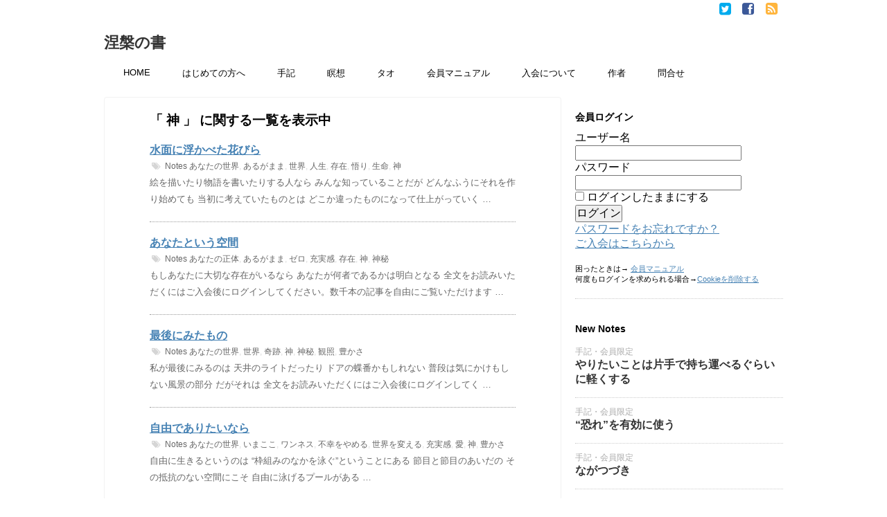

--- FILE ---
content_type: text/html; charset=UTF-8
request_url: https://nehan.xyz/tag/god/
body_size: 13360
content:
<!DOCTYPE html>
<!--[if lt IE 7]> <html class="ie6" lang="ja"> <![endif]-->
<!--[if IE 7]> <html class="i7" lang="ja"> <![endif]-->
<!--[if IE 8]> <html class="ie" lang="ja"> <![endif]-->
<!--[if gt IE 8]><!--> <html lang="ja"> <!--<![endif]-->
<head>
<!-- Google tag (gtag.js) -->
<script async src="https://www.googletagmanager.com/gtag/js?id=G-YDR2E84PKD"></script>
<script>
  window.dataLayer = window.dataLayer || [];
  function gtag(){dataLayer.push(arguments);}
  gtag('js', new Date());

  gtag('config', 'G-YDR2E84PKD');
</script>
<meta charset="UTF-8" />
<meta name="viewport" content="width=device-width,initial-scale=1.0,user-scalable=no">
<meta name="description" content="絵を描いたり物語を書いたりする人ならみんな知っていることだがどんなふうにそれを作り始めても当初に考えていたものとはどこか違ったものになって仕上がっていくつまり"作られていく過程"によってだんだん完成がみえてくるわけでよく小説家...">
<!-- Google Tag Manager -->
<script>(function(w,d,s,l,i){w[l]=w[l]||[];w[l].push({'gtm.start':
new Date().getTime(),event:'gtm.js'});var f=d.getElementsByTagName(s)[0],
j=d.createElement(s),dl=l!='dataLayer'?'&l='+l:'';j.async=true;j.src=
'https://www.googletagmanager.com/gtm.js?id='+i+dl;f.parentNode.insertBefore(j,f);
})(window,document,'script','dataLayer','GTM-PKBFT34');</script>
<!-- End Google Tag Manager -->
<meta name="format-detection" content="telephone=no" />
<meta name="robots" content="noindex,follow">
<title>
神 | 涅槃の書</title>
<link rel="stylesheet" href="https://nehan.xyz/wp-content/themes/stinger5ver20141227/css/normalize.css">
<link rel="stylesheet" href="https://nehan.xyz/wp-content/themes/child/style.css" type="text/css" media="screen" />
<link rel="alternate" type="application/rss+xml" title="涅槃の書 RSS Feed" href="https://nehan.xyz/feed/" />
<link rel="pingback" href="https://nehan.xyz/xmlrpc.php" />

<link href="//netdna.bootstrapcdn.com/font-awesome/4.0.3/css/font-awesome.css" rel="stylesheet">
<!--[if lt IE 9]>
<script src="https://css3-mediaqueries-js.googlecode.com/svn/trunk/css3-mediaqueries.js"></script>
<script src="https://nehan.xyz/wp-content/themes/stinger5ver20141227/js/html5shiv.js"></script>
<![endif]-->
<link rel='dns-prefetch' href='//ajax.googleapis.com' />
<link rel='dns-prefetch' href='//www.google.com' />
<link rel='dns-prefetch' href='//s.w.org' />
		<script type="text/javascript">
			window._wpemojiSettings = {"baseUrl":"https:\/\/s.w.org\/images\/core\/emoji\/12.0.0-1\/72x72\/","ext":".png","svgUrl":"https:\/\/s.w.org\/images\/core\/emoji\/12.0.0-1\/svg\/","svgExt":".svg","source":{"concatemoji":"https:\/\/nehan.xyz\/wp-includes\/js\/wp-emoji-release.min.js?ver=5.4.1"}};
			/*! This file is auto-generated */
			!function(e,a,t){var r,n,o,i,p=a.createElement("canvas"),s=p.getContext&&p.getContext("2d");function c(e,t){var a=String.fromCharCode;s.clearRect(0,0,p.width,p.height),s.fillText(a.apply(this,e),0,0);var r=p.toDataURL();return s.clearRect(0,0,p.width,p.height),s.fillText(a.apply(this,t),0,0),r===p.toDataURL()}function l(e){if(!s||!s.fillText)return!1;switch(s.textBaseline="top",s.font="600 32px Arial",e){case"flag":return!c([127987,65039,8205,9895,65039],[127987,65039,8203,9895,65039])&&(!c([55356,56826,55356,56819],[55356,56826,8203,55356,56819])&&!c([55356,57332,56128,56423,56128,56418,56128,56421,56128,56430,56128,56423,56128,56447],[55356,57332,8203,56128,56423,8203,56128,56418,8203,56128,56421,8203,56128,56430,8203,56128,56423,8203,56128,56447]));case"emoji":return!c([55357,56424,55356,57342,8205,55358,56605,8205,55357,56424,55356,57340],[55357,56424,55356,57342,8203,55358,56605,8203,55357,56424,55356,57340])}return!1}function d(e){var t=a.createElement("script");t.src=e,t.defer=t.type="text/javascript",a.getElementsByTagName("head")[0].appendChild(t)}for(i=Array("flag","emoji"),t.supports={everything:!0,everythingExceptFlag:!0},o=0;o<i.length;o++)t.supports[i[o]]=l(i[o]),t.supports.everything=t.supports.everything&&t.supports[i[o]],"flag"!==i[o]&&(t.supports.everythingExceptFlag=t.supports.everythingExceptFlag&&t.supports[i[o]]);t.supports.everythingExceptFlag=t.supports.everythingExceptFlag&&!t.supports.flag,t.DOMReady=!1,t.readyCallback=function(){t.DOMReady=!0},t.supports.everything||(n=function(){t.readyCallback()},a.addEventListener?(a.addEventListener("DOMContentLoaded",n,!1),e.addEventListener("load",n,!1)):(e.attachEvent("onload",n),a.attachEvent("onreadystatechange",function(){"complete"===a.readyState&&t.readyCallback()})),(r=t.source||{}).concatemoji?d(r.concatemoji):r.wpemoji&&r.twemoji&&(d(r.twemoji),d(r.wpemoji)))}(window,document,window._wpemojiSettings);
		</script>
		<style type="text/css">
img.wp-smiley,
img.emoji {
	display: inline !important;
	border: none !important;
	box-shadow: none !important;
	height: 1em !important;
	width: 1em !important;
	margin: 0 .07em !important;
	vertical-align: -0.1em !important;
	background: none !important;
	padding: 0 !important;
}
</style>
	<link rel='stylesheet' id='wp-recentcomments-css'  href='https://nehan.xyz/wp-content/plugins/wp-recentcomments/css/wp-recentcomments.css?ver=2.2.7' type='text/css' media='screen' />
<link rel='stylesheet' id='wp-block-library-css'  href='https://nehan.xyz/wp-includes/css/dist/block-library/style.min.css?ver=5.4.1' type='text/css' media='all' />
<link rel='stylesheet' id='contact-form-7-css'  href='https://nehan.xyz/wp-content/plugins/contact-form-7/includes/css/styles.css?ver=5.3.2' type='text/css' media='all' />
<link rel='stylesheet' id='swpm.common-css'  href='https://nehan.xyz/wp-content/plugins/simple-membership/css/swpm.common.css?ver=4.3.4' type='text/css' media='all' />
<link rel='stylesheet' id='wordpress-popular-posts-css-css'  href='https://nehan.xyz/wp-content/plugins/wordpress-popular-posts/assets/css/wpp.css?ver=6.1.2' type='text/css' media='all' />
<script type='text/javascript' src='https://ajax.googleapis.com/ajax/libs/jquery/1.11.1/jquery.min.js?ver=5.4.1'></script>
<script type='application/json' id="wpp-json">
{"sampling_active":1,"sampling_rate":20,"ajax_url":"https:\/\/nehan.xyz\/wp-json\/wordpress-popular-posts\/v1\/popular-posts","api_url":"https:\/\/nehan.xyz\/wp-json\/wordpress-popular-posts","ID":0,"token":"32ff52d707","lang":0,"debug":0}
</script>
<script type='text/javascript' src='https://nehan.xyz/wp-content/plugins/wordpress-popular-posts/assets/js/wpp.min.js?ver=6.1.2'></script>
<link rel='https://api.w.org/' href='https://nehan.xyz/wp-json/' />
        <script type="text/javascript">
            jQuery(document).ready(function($) {
                $('#respond').html('<div class="swpm-login-to-comment-msg">コメントを残すにはログインしてください。</div>');
            });
        </script>
                    <style id="wpp-loading-animation-styles">@-webkit-keyframes bgslide{from{background-position-x:0}to{background-position-x:-200%}}@keyframes bgslide{from{background-position-x:0}to{background-position-x:-200%}}.wpp-widget-placeholder,.wpp-widget-block-placeholder{margin:0 auto;width:60px;height:3px;background:#dd3737;background:linear-gradient(90deg,#dd3737 0%,#571313 10%,#dd3737 100%);background-size:200% auto;border-radius:3px;-webkit-animation:bgslide 1s infinite linear;animation:bgslide 1s infinite linear}</style>
            <meta name="robots" content="noindex,follow"><style type="text/css" id="custom-background-css">
body.custom-background { background-color: #ffffff; }
</style>
	

<link rel="shortcut icon" type="image/vnd.microsoft.icon" href="https://nehan.xyz/favicon.ico">
<link rel="icon" type="image/vnd.microsoft.icon" href="https://nehan.xyz/favicon.ico">
<link rel="mask-icon" href="/icon/mask-icon.svg" color="#000000">
<link rel="apple-touch-icon" sizes="180x180" href="https://nehan.xyz/apple-touch-icon.png">
<link rel="apple-touch-icon" sizes="57x57" href="/icon/apple-touch-icon-57x57.png">
<link rel="apple-touch-icon" sizes="60x60" href="/icon/apple-touch-icon-60x60.png">
<link rel="apple-touch-icon" sizes="72x72" href="/icon/apple-touch-icon-72x72.png">
<link rel="apple-touch-icon" sizes="76x76" href="/icon/apple-touch-icon-76x76.png">
<link rel="apple-touch-icon" sizes="114x114" href="/icon/apple-touch-icon-114x114.png">
<link rel="apple-touch-icon" sizes="120x120" href="/icon/apple-touch-icon-120x120.png">
<link rel="apple-touch-icon" sizes="144x144" href="/icon/apple-touch-icon-144x144.png">
<link rel="apple-touch-icon" sizes="152x152" href="/icon/apple-touch-icon-152x152.png">
<link rel="apple-touch-icon" sizes="180x180" href="/icon/apple-touch-icon-180x180.png">
<link rel="icon" type="image/png" sizes="192x192" href="/icon/android-chrome-192x192.png">
<link rel="icon" type="image/png" sizes="48x48" href="/icon/favicon-48x48.png">
<link rel="icon" type="image/png" sizes="96x96" href="/icon/favicon-96x96.png">
<link rel="icon" type="image/png" sizes="96x96" href="/icon/favicon-160x160.png">
<link rel="icon" type="image/png" sizes="96x96" href="/icon/favicon-196x196.png">
<link rel="icon" type="image/png" sizes="16x16" href="/icon/favicon-16x16.png">
<link rel="icon" type="image/png" sizes="32x32" href="/icon/favicon-32x32.png">
<link rel="manifest" href="/icon/manifest.json">
<meta name="msapplication-TileColor" content="#2d88ef">
<meta name="msapplication-TileImage" content="/icon/mstile-144x144.png">
<meta name="theme-color" content="#ffffff">

</head>
<body class="archive tag tag-god tag-63 custom-background">
<!-- Google Tag Manager (noscript) -->
<noscript><iframe src="https://www.googletagmanager.com/ns.html?id=GTM-PKBFT34"
height="0" width="0" style="display:none;visibility:hidden"></iframe></noscript>
<!-- End Google Tag Manager (noscript) -->

<div id="wrapper">



<div class="smanone">
<div class="header-sns">
<ul>
<li><a href="https://twitter.com/Bookofnirvana" target="_blank"><i class="fa fa-twitter-square" style="color:#00abee;"></i></a></li>
<li><a href="https://www.facebook.com/nehan.xyz" target="_blank"><i class="fa fa-facebook-square" style="color:#3b5898;"></i></a></li>
<li><a href="https://feedly.com/i/subscription/feed/https://nehan.xyz/?feed=rss2" target="_blank"><i class="fa fa-rss-square" style="color:#ffb53d;"></i></a></li>
</ul>
</div>
 <div class="clear"></div>
</div>
<header> 
<div id="logo">
  <!-- ロゴ又はブログ名 -->
  <p class="sitename"><a href="https://nehan.xyz/">
        涅槃の書        </a></p>
  <!-- キャプション -->
<!--  <p class="descr">
    THE BOOK OF NIRVANA  </p>
   -->
  
  
  </div>  

  
  
  <!--
カスタムヘッダー画像
-->
  <div id="gazou">
      </div>
  <!-- /gazou --> 
<div id="menuarea">
  <div class="menubtn">MENU</div>
<nav id="menu" class="togmenu">
<div class="menu-%e3%83%a1%e3%83%8b%e3%83%a5%e3%83%bc-1-container"><ul id="menu-%e3%83%a1%e3%83%8b%e3%83%a5%e3%83%bc-1" class="menu"><li id="menu-item-467" class="menu-item menu-item-type-custom menu-item-object-custom menu-item-home menu-item-467"><a href="http://nehan.xyz">HOME</a></li>
<li id="menu-item-4815" class="menu-item menu-item-type-post_type menu-item-object-page menu-item-4815"><a href="https://nehan.xyz/the-book-of-nirvana/">はじめての方へ</a></li>
<li id="menu-item-494" class="menu-item menu-item-type-post_type menu-item-object-page current_page_parent menu-item-494"><a href="https://nehan.xyz/page-492/">手記</a></li>
<li id="menu-item-3079" class="menu-item menu-item-type-taxonomy menu-item-object-category menu-item-3079"><a href="https://nehan.xyz/category/notes/meditation/">瞑想</a></li>
<li id="menu-item-4726" class="menu-item menu-item-type-taxonomy menu-item-object-category menu-item-4726"><a href="https://nehan.xyz/category/tao/">タオ</a></li>
<li id="menu-item-5825" class="menu-item menu-item-type-post_type menu-item-object-page menu-item-5825"><a href="https://nehan.xyz/manual/">会員マニュアル</a></li>
<li id="menu-item-36799" class="menu-item menu-item-type-post_type menu-item-object-page menu-item-36799"><a href="https://nehan.xyz/membership-join-2/">入会について</a></li>
<li id="menu-item-674" class="menu-item menu-item-type-post_type menu-item-object-page menu-item-674"><a href="https://nehan.xyz/auther/">作者</a></li>
<li id="menu-item-5718" class="menu-item menu-item-type-post_type menu-item-object-page menu-item-5718"><a href="https://nehan.xyz/contact/">問合せ</a></li>
</ul></div></nav>
</div>

</header>
<div id="content" class="clearfix">
  <div id="contentInner">
    <main>
      <article>
<!--     <div id="breadcrumb" itemscope="" itemtype="https://schema.org/BreadcrumbList">
            <div itemprop="itemListElement" itemscope="" itemtype="https://schema.org/ListItem">
            <a itemprop="item" href="https://nehan.xyz" itemprop="url">
            <span itemprop="name">HOME</span> </a>
            <meta itemprop="position" content="1" /> &gt; </div>
                                                <div itemprop="itemListElement" itemscope="" itemtype="https://schema.org/ListItem">
            <a itemprop="item" href="https://nehan.xyz/category/notes/" itemprop="url">
            <span itemprop="name">Notes</span> </a>
            <meta itemprop="position" content="2" /> &gt; </div>
          </div> -->
    <!--/kuzu-->
        <section> 
          <!--ループ開始-->
          <h3>「
                        神                        」 に関する一覧を表示中 </h3>
            
          <div id="topnews" class="clearfix">
    <dl class="clearfix">
   <dd>
      <h4><a href="https://nehan.xyz/post-65703/">
        水面に浮かべた花びら        </a></h4>
      <div class="blog_info">
        <p><!-- 2025.12.21 -->
          &nbsp;<span class="pcone"><i class="fa fa-tags"></i>&nbsp;
          <a href="https://nehan.xyz/category/notes/" rel="category tag">Notes</a>          <a href="https://nehan.xyz/tag/your-world/" rel="tag">あなたの世界</a>, <a href="https://nehan.xyz/tag/let-it-be/" rel="tag">あるがまま</a>, <a href="https://nehan.xyz/tag/world/" rel="tag">世界</a>, <a href="https://nehan.xyz/tag/%e4%ba%ba%e7%94%9f/" rel="tag">人生</a>, <a href="https://nehan.xyz/tag/presence/" rel="tag">存在</a>, <a href="https://nehan.xyz/tag/enlightenment/" rel="tag">悟り</a>, <a href="https://nehan.xyz/tag/life/" rel="tag">生命</a>, <a href="https://nehan.xyz/tag/god/" rel="tag">神</a>          </span></p>
      </div>
      <div class="smanone1">
        <p>絵を描いたり物語を書いたりする人なら みんな知っていることだが どんなふうにそれを作り始めても 当初に考えていたものとは どこか違ったものになって仕上がっていく &#8230; </p>
      </div>
    </dd>
  </dl>
    <dl class="clearfix">
   <dd>
      <h4><a href="https://nehan.xyz/post-65652/">
        あなたという空間        </a></h4>
      <div class="blog_info">
        <p><!-- 2025.12.05 -->
          &nbsp;<span class="pcone"><i class="fa fa-tags"></i>&nbsp;
          <a href="https://nehan.xyz/category/notes/" rel="category tag">Notes</a>          <a href="https://nehan.xyz/tag/true/" rel="tag">あなたの正体</a>, <a href="https://nehan.xyz/tag/let-it-be/" rel="tag">あるがまま</a>, <a href="https://nehan.xyz/tag/zero/" rel="tag">ゼロ</a>, <a href="https://nehan.xyz/tag/enhancement/" rel="tag">充実感</a>, <a href="https://nehan.xyz/tag/presence/" rel="tag">存在</a>, <a href="https://nehan.xyz/tag/god/" rel="tag">神</a>, <a href="https://nehan.xyz/tag/mysterious/" rel="tag">神秘</a>          </span></p>
      </div>
      <div class="smanone1">
        <p>もしあなたに大切な存在がいるなら あなたが何者であるかは明白となる 全文をお読みいただくにはご入会後にログインしてください。数千本の記事を自由にご覧いただけます &#8230; </p>
      </div>
    </dd>
  </dl>
    <dl class="clearfix">
   <dd>
      <h4><a href="https://nehan.xyz/post-65489/">
        最後にみたもの        </a></h4>
      <div class="blog_info">
        <p><!-- 2025.10.27 -->
          &nbsp;<span class="pcone"><i class="fa fa-tags"></i>&nbsp;
          <a href="https://nehan.xyz/category/notes/" rel="category tag">Notes</a>          <a href="https://nehan.xyz/tag/your-world/" rel="tag">あなたの世界</a>, <a href="https://nehan.xyz/tag/world/" rel="tag">世界</a>, <a href="https://nehan.xyz/tag/%e5%a5%87%e8%b7%a1/" rel="tag">奇跡</a>, <a href="https://nehan.xyz/tag/god/" rel="tag">神</a>, <a href="https://nehan.xyz/tag/mysterious/" rel="tag">神秘</a>, <a href="https://nehan.xyz/tag/contemplation/" rel="tag">観照</a>, <a href="https://nehan.xyz/tag/richness/" rel="tag">豊かさ</a>          </span></p>
      </div>
      <div class="smanone1">
        <p>私が最後にみるのは 天井のライトだったり ドアの蝶番かもしれない 普段は気にかけもしない風景の部分 だがそれは 全文をお読みいただくにはご入会後にログインしてく &#8230; </p>
      </div>
    </dd>
  </dl>
    <dl class="clearfix">
   <dd>
      <h4><a href="https://nehan.xyz/post-65329/">
        自由でありたいなら        </a></h4>
      <div class="blog_info">
        <p><!-- 2025.09.18 -->
          &nbsp;<span class="pcone"><i class="fa fa-tags"></i>&nbsp;
          <a href="https://nehan.xyz/category/notes/" rel="category tag">Notes</a>          <a href="https://nehan.xyz/tag/your-world/" rel="tag">あなたの世界</a>, <a href="https://nehan.xyz/tag/now-and-here/" rel="tag">いまここ</a>, <a href="https://nehan.xyz/tag/oneness/" rel="tag">ワンネス</a>, <a href="https://nehan.xyz/tag/quit-a-bad-habit/" rel="tag">不幸をやめる</a>, <a href="https://nehan.xyz/tag/change-the-world/" rel="tag">世界を変える</a>, <a href="https://nehan.xyz/tag/enhancement/" rel="tag">充実感</a>, <a href="https://nehan.xyz/tag/be-receptive/" rel="tag">愛</a>, <a href="https://nehan.xyz/tag/god/" rel="tag">神</a>, <a href="https://nehan.xyz/tag/richness/" rel="tag">豊かさ</a>          </span></p>
      </div>
      <div class="smanone1">
        <p>自由に生きるというのは &#8220;枠組みのなかを泳ぐ&#8221;ということにある 節目と節目のあいだの その抵抗のない空間にこそ 自由に泳げるプールがある &#8230; </p>
      </div>
    </dd>
  </dl>
    <dl class="clearfix">
   <dd>
      <h4><a href="https://nehan.xyz/post-65247/">
        大きな手        </a></h4>
      <div class="blog_info">
        <p><!-- 2025.08.25 -->
          &nbsp;<span class="pcone"><i class="fa fa-tags"></i>&nbsp;
          <a href="https://nehan.xyz/category/notes/" rel="category tag">Notes</a>          <a href="https://nehan.xyz/tag/change-the-world/" rel="tag">世界を変える</a>, <a href="https://nehan.xyz/tag/%e5%a5%87%e8%b7%a1/" rel="tag">奇跡</a>, <a href="https://nehan.xyz/tag/law-of-attraction/" rel="tag">引き寄せ</a>, <a href="https://nehan.xyz/tag/god/" rel="tag">神</a>, <a href="https://nehan.xyz/tag/mysterious/" rel="tag">神秘</a>          </span></p>
      </div>
      <div class="smanone1">
        <p>ずいぶん昔の話だけども 水槽の掃除のために 金魚を浅めの容器に移したことがあって 掃除をしながらふとその容器をみてみると 金魚がいない するとそこから離れた床の &#8230; </p>
      </div>
    </dd>
  </dl>
    <dl class="clearfix">
   <dd>
      <h4><a href="https://nehan.xyz/post-64892/">
        神と人間        </a></h4>
      <div class="blog_info">
        <p><!-- 2025.06.11 -->
          &nbsp;<span class="pcone"><i class="fa fa-tags"></i>&nbsp;
          <a href="https://nehan.xyz/category/notes/" rel="category tag">Notes</a>          <a href="https://nehan.xyz/tag/your-world/" rel="tag">あなたの世界</a>, <a href="https://nehan.xyz/tag/true/" rel="tag">あなたの正体</a>, <a href="https://nehan.xyz/tag/others/" rel="tag">他者</a>, <a href="https://nehan.xyz/tag/%e5%a5%87%e8%b7%a1/" rel="tag">奇跡</a>, <a href="https://nehan.xyz/tag/enlightenment/" rel="tag">悟り</a>, <a href="https://nehan.xyz/tag/method/" rel="tag">技法</a>, <a href="https://nehan.xyz/tag/lifestyle/" rel="tag">生き方</a>, <a href="https://nehan.xyz/tag/god/" rel="tag">神</a>, <a href="https://nehan.xyz/tag/%e8%87%aa%e7%84%b6/" rel="tag">自然</a>          </span></p>
      </div>
      <div class="smanone1">
        <p>運任せのゲームがあるね ギャンブルなんかはその典型だけども サイコロを振って 思い通りの目が常に出ないのと同じで どんなに意気込んでも 結局は自分の力だけでは勝 &#8230; </p>
      </div>
    </dd>
  </dl>
    <dl class="clearfix">
   <dd>
      <h4><a href="https://nehan.xyz/post-64768/">
        本物の体験はとても小さなもの        </a></h4>
      <div class="blog_info">
        <p><!-- 2025.05.18 -->
          &nbsp;<span class="pcone"><i class="fa fa-tags"></i>&nbsp;
          <a href="https://nehan.xyz/category/notes/" rel="category tag">Notes</a>          <a href="https://nehan.xyz/tag/let-it-be/" rel="tag">あるがまま</a>, <a href="https://nehan.xyz/tag/enhancement/" rel="tag">充実感</a>, <a href="https://nehan.xyz/tag/space/" rel="tag">宇宙</a>, <a href="https://nehan.xyz/tag/be-happy/" rel="tag">幸せになる</a>, <a href="https://nehan.xyz/tag/law-of-attraction/" rel="tag">引き寄せ</a>, <a href="https://nehan.xyz/tag/heart/" rel="tag">心</a>, <a href="https://nehan.xyz/tag/grateful/" rel="tag">感謝</a>, <a href="https://nehan.xyz/tag/truth/" rel="tag">真実</a>, <a href="https://nehan.xyz/tag/god/" rel="tag">神</a>, <a href="https://nehan.xyz/tag/mysterious/" rel="tag">神秘</a>          </span></p>
      </div>
      <div class="smanone1">
        <p>成功や達成の体験が大事とは よく言われることだけども その経験が純粋な自信や達成感として あなたの意識に根付いていないならば それは結果としては勝利したが しか &#8230; </p>
      </div>
    </dd>
  </dl>
    <dl class="clearfix">
   <dd>
      <h4><a href="https://nehan.xyz/post-64681/">
        アパートの朝        </a></h4>
      <div class="blog_info">
        <p><!-- 2025.04.28 -->
          &nbsp;<span class="pcone"><i class="fa fa-tags"></i>&nbsp;
          <a href="https://nehan.xyz/category/notes/" rel="category tag">Notes</a>          <a href="https://nehan.xyz/tag/now-and-here/" rel="tag">いまここ</a>, <a href="https://nehan.xyz/tag/%e5%a5%87%e8%b7%a1/" rel="tag">奇跡</a>, <a href="https://nehan.xyz/tag/presence/" rel="tag">存在</a>, <a href="https://nehan.xyz/tag/enlightenment/" rel="tag">悟り</a>, <a href="https://nehan.xyz/tag/be-receptive/" rel="tag">愛</a>, <a href="https://nehan.xyz/tag/grateful/" rel="tag">感謝</a>, <a href="https://nehan.xyz/tag/forever/" rel="tag">永遠</a>, <a href="https://nehan.xyz/tag/god/" rel="tag">神</a>, <a href="https://nehan.xyz/tag/mysterious/" rel="tag">神秘</a>          </span></p>
      </div>
      <div class="smanone1">
        <p>ピンチに陥って どうか神様助けてください そうして祈っても 返事はなにひとつ返ってこない 私もずっとそうだった 結局神なんて 気休めのものだろうと思っていた だ &#8230; </p>
      </div>
    </dd>
  </dl>
    <dl class="clearfix">
   <dd>
      <h4><a href="https://nehan.xyz/post-64197/">
        愛された箱庭        </a></h4>
      <div class="blog_info">
        <p><!-- 2025.01.22 -->
          &nbsp;<span class="pcone"><i class="fa fa-tags"></i>&nbsp;
          <a href="https://nehan.xyz/category/notes/" rel="category tag">Notes</a>          <a href="https://nehan.xyz/tag/your-world/" rel="tag">あなたの世界</a>, <a href="https://nehan.xyz/tag/true/" rel="tag">あなたの正体</a>, <a href="https://nehan.xyz/tag/zero/" rel="tag">ゼロ</a>, <a href="https://nehan.xyz/tag/creation/" rel="tag">創造</a>, <a href="https://nehan.xyz/tag/presence/" rel="tag">存在</a>, <a href="https://nehan.xyz/tag/be-receptive/" rel="tag">愛</a>, <a href="https://nehan.xyz/tag/god/" rel="tag">神</a>, <a href="https://nehan.xyz/tag/mysterious/" rel="tag">神秘</a>, <a href="https://nehan.xyz/tag/contemplation/" rel="tag">観照</a>          </span></p>
      </div>
      <div class="smanone1">
        <p>この世がなんであるのかを知る はじめの一歩は 毎日あなたは他者や物事といった 出来事を眺めているが &#8220;自分&#8221;の考えや思いもまた 出来事だ &#8230; </p>
      </div>
    </dd>
  </dl>
    <dl class="clearfix">
   <dd>
      <h4><a href="https://nehan.xyz/post-63826/">
        あなたは守られている        </a></h4>
      <div class="blog_info">
        <p><!-- 2024.11.13 -->
          &nbsp;<span class="pcone"><i class="fa fa-tags"></i>&nbsp;
          <a href="https://nehan.xyz/category/notes/" rel="category tag">Notes</a>          <a href="https://nehan.xyz/tag/quit-a-bad-habit/" rel="tag">不幸をやめる</a>, <a href="https://nehan.xyz/tag/%e4%ba%ba%e7%94%9f/" rel="tag">人生</a>, <a href="https://nehan.xyz/tag/%e5%a5%87%e8%b7%a1/" rel="tag">奇跡</a>, <a href="https://nehan.xyz/tag/enlightenment/" rel="tag">悟り</a>, <a href="https://nehan.xyz/tag/truth/" rel="tag">真実</a>, <a href="https://nehan.xyz/tag/god/" rel="tag">神</a>, <a href="https://nehan.xyz/tag/mysterious/" rel="tag">神秘</a>          </span></p>
      </div>
      <div class="smanone1">
        <p>幸せになるとは幸せに気づくこと これは私たちのなかで 遥か昔から伝えられてきた言葉であり まさにその通りなんだけども 全文をお読みいただくにはご入会後にログイン &#8230; </p>
      </div>
    </dd>
  </dl>
  </div>
        </section>
        <!--/stinger--> 
        <!--ページナビ-->
        <div class="pagination"><span>Page 1 of 26</span><span class="current">1</span><a href='https://nehan.xyz/tag/god/page/2/' class="inactive">2</a><a href='https://nehan.xyz/tag/god/page/3/' class="inactive">3</a><a href='https://nehan.xyz/tag/god/page/4/' class="inactive">4</a><a href='https://nehan.xyz/tag/god/page/5/' class="inactive">5</a><a href="https://nehan.xyz/tag/god/page/2/">Next &rsaquo;</a><a

href='https://nehan.xyz/tag/god/page/26/'>Last &raquo;</a></div>
      </article>
    </main>
  </div>
  <!-- /#contentInner -->
  <aside>
  <div class="ad">
          </div>
  <!-- RSSボタンです -->
<!-- <div class="rssbox"> <a href="https://nehan.xyz/?feed=rss2"><i class="fa fa-rss-square"></i>&nbsp;購読する</a> </div> -->
  <!-- RSSボタンここまで -->
 <!-- 涅槃の会　-->
<div style="font-size:90%; margin-bottom:10px; font-weight:bold;">会員ログイン</div>
 <div class="swpm-login-widget-form">
    <form id="swpm-login-form" name="swpm-login-form" method="post" action="">
        <div class="swpm-login-form-inner">
            <div class="swpm-username-label">
                <label for="swpm_user_name" class="swpm-label">ユーザー名</label>
            </div>
            <div class="swpm-username-input">
                <input type="text" class="swpm-text-field swpm-username-field" id="swpm_user_name" value="" size="25" name="swpm_user_name" />
            </div>
            <div class="swpm-password-label">
                <label for="swpm_password" class="swpm-label">パスワード</label>
            </div>
            <div class="swpm-password-input">                
                <input type="password" class="swpm-text-field swpm-password-field" id="swpm_password" value="" size="25" name="swpm_password" />                
            </div>
                        <div class="swpm-remember-me">
                <span class="swpm-remember-checkbox"><input type="checkbox" name="rememberme" id="swpm-rememberme"></span>
                <label for="swpm-rememberme" class="swpm-rememberme-label">
                    <span class="swpm-rember-label"> ログインしたままにする</span>
                </label>
            </div>

            <div class="swpm-before-login-submit-section"></div>

            <div class="swpm-login-submit">
                <input type="submit" class="swpm-login-form-submit" name="swpm-login" value="ログイン"/>
            </div>
            <div class="swpm-forgot-pass-link">
                <a id="forgot_pass" class="swpm-login-form-pw-reset-link"  href="https://nehan.xyz/membership-login/password-reset/">パスワードをお忘れですか？</a>
            </div>
            <div class="swpm-join-us-link">
                <a id="register" class="swpm-login-form-register-link" href="https://nehan.xyz/membership-join-2/">ご入会はこちらから</a>
            </div>
            <div class="swpm-login-action-msg">
                <span class="swpm-login-widget-action-msg"></span>
            </div>
        </div>
    </form>
</div>
 <br clear="both">
 <div style="font-size:70%;">困ったときは→ <a href="http://nehan.xyz/manual/">会員マニュアル</a><br>
何度もログインを求められる場合→<a href="http://nehan.xyz/cookie/">Cookieを削除する</a>
 </div>
<hr style="border:none;border-top:dotted 1px #CCCCCC;height:1px;color:#FFFFFF;margin:20px 0;"> 
  <!-- 最近のエントリ -->
 <h4 class="menu_underh2"> New Notes</h4>
 <div id="kanren">
        <dl class="clearfix">
  <dd>
     <span class="tdate"> 手記・会員限定</span><br>
      <h5><a href="https://nehan.xyz/post-65791/" >
        やりたいことは片手で持ち運べるぐらいに軽くする        </a></h5>
     <!-- <div class="smanone">
        <p>何かをはじめるのは良いことだ そこには可能性があって 人生が拡大したように思えるからね だけども 「はじめたからには成果を出さなきゃ」 と焦ってしまうのは それ &#8230; </p>
      </div> -->
    </dd>
  </dl>
    <dl class="clearfix">
  <dd>
     <span class="tdate"> 手記・会員限定</span><br>
      <h5><a href="https://nehan.xyz/post-65785/" >
        &#8220;恐れ&#8221;を有効に使う        </a></h5>
     <!-- <div class="smanone">
        <p>何を行うにしても2つの選択があってね 全文をお読みいただくにはご入会後にログインしてください。数千本の記事を自由にご覧いただけます。→ Log In. またご入 &#8230; </p>
      </div> -->
    </dd>
  </dl>
    <dl class="clearfix">
  <dd>
     <span class="tdate"> 手記・会員限定</span><br>
      <h5><a href="https://nehan.xyz/post-65775/" >
        ながつづき        </a></h5>
     <!-- <div class="smanone">
        <p>自分がどのように死ぬかは選べない 全文をお読みいただくにはご入会後にログインしてください。数千本の記事を自由にご覧いただけます。→ Log In. またご入会や &#8230; </p>
      </div> -->
    </dd>
  </dl>
    <dl class="clearfix">
  <dd>
     <span class="tdate"> 手記・会員限定</span><br>
      <h5><a href="https://nehan.xyz/post-65776/" >
        新しいどこかへ        </a></h5>
     <!-- <div class="smanone">
        <p>成長に大事なのは 努力はもちろんだけども 全文をお読みいただくにはご入会後にログインしてください。数千本の記事を自由にご覧いただけます。→ Log In. また &#8230; </p>
      </div> -->
    </dd>
  </dl>
    <dl class="clearfix">
  <dd>
     <span class="tdate"> 手記・会員限定</span><br>
      <h5><a href="https://nehan.xyz/post-65771/" >
        愛の未来        </a></h5>
     <!-- <div class="smanone">
        <p>未来は二種類ある 愛ある未来と愛なき未来だ 愛が素晴らしいのは いまここに満ちているものに 気づかせてくれるだけでなく 同時に未来が開けるということにある たと &#8230; </p>
      </div> -->
    </dd>
  </dl>
      </div>
 <p class="tmore"><a href="http://nehan.xyz/?page_id=492">» more</a></p>
  <!-- /最近のエントリ -->
  <hr style="border:none;border-top:dotted 1px #CCCCCC;height:1px;color:#FFFFFF;margin:20px 0;">
  <span style="font-size:80%;">キーワードで手記を検索</span>
  <div id="search">
  <form method="get" id="searchform" action="https://nehan.xyz/">
    <label class="hidden" for="s">
          </label>
    <input type="text" value=""  name="s" id="s" />
    <input type="submit" id="searchsubmit" value="検索">
  </form>
</div>
<!-- /stinger --> 


    <hr style="border:none;border-top:dotted 1px #CCCCCC;height:1px;color:#FFFFFF;margin:20px 0;">
  <div id="mybox">
    <ul><li><h4 class="menu_underh2">いまよく読まれている記事</h4>			<div class="textwidget">


<ul class="wpp-list">
<li> <a href="https://nehan.xyz/post-65791/" class="wpp-post-title" target="_self" rel="noopener noreferrer">やりたいことは片手で持ち運べるぐらいに軽くする</a> <span class="wpp-meta post-stats"></span></li>
<li> <a href="https://nehan.xyz/post-65709/" class="wpp-post-title" target="_self" rel="noopener noreferrer">完全なるもの</a> <span class="wpp-meta post-stats"></span></li>
<li> <a href="https://nehan.xyz/thanatos-4/" class="wpp-post-title" target="_self" rel="noopener noreferrer">社会で生きていくために（4）</a> <span class="wpp-meta post-stats"></span></li>
<li> <a href="https://nehan.xyz/post-62844/" class="wpp-post-title" target="_self" rel="noopener noreferrer">グラスはいつも満ちている</a> <span class="wpp-meta post-stats"></span></li>
<li> <a href="https://nehan.xyz/post-63596/" class="wpp-post-title" target="_self" rel="noopener noreferrer">この世に味方になってもらう方法</a> <span class="wpp-meta post-stats"></span></li>
<li> <a href="https://nehan.xyz/post-64249/" class="wpp-post-title" target="_self" rel="noopener noreferrer">魂の灯火</a> <span class="wpp-meta post-stats"></span></li>
<li> <a href="https://nehan.xyz/post-65030/" class="wpp-post-title" target="_self" rel="noopener noreferrer">あのときの空気や光</a> <span class="wpp-meta post-stats"></span></li>
<li> <a href="https://nehan.xyz/post-65785/" class="wpp-post-title" target="_self" rel="noopener noreferrer">&#8220;恐れ&#8221;を有効に使う</a> <span class="wpp-meta post-stats"></span></li>
<li> <a href="https://nehan.xyz/post-56828/" class="wpp-post-title" target="_self" rel="noopener noreferrer">あなたは誰から生まれてきたのか</a> <span class="wpp-meta post-stats"></span></li>
<li> <a href="https://nehan.xyz/post-63009/" class="wpp-post-title" target="_self" rel="noopener noreferrer">軽薄な時代に温もりをみつける</a> <span class="wpp-meta post-stats"></span></li>

</ul>

</div>
		</li></ul><ul><li><h4 class="menu_underh2">最新コメント　リンクをタップすると表示されます</h4><ul><li class="rc-navi rc-clearfix"><span class="rc-loading">Loading...</span></li><li id="rc-comment-temp" class="rc-item rc-comment rc-clearfix"><div class="rc-info"></div><div class="rc-timestamp"></div><div class="rc-excerpt"></div></li><li id="rc-ping-temp" class="rc-item rc-ping rc-clearfix"><span class="rc-label"></span></li></ul></li></ul><ul><li>			<div class="textwidget"><p style="margin-top:15px; font-size:90%;"><b>涅槃の書会員について</b><br>
<a href="http://nehan.xyz/membership-join-2/">入会案内ページ</a><br>
<a href="http://nehan.xyz/announcement/">有料化についての作者のコメント</a></p></div>
		</li></ul><ul><li><h4 class="menu_underh2">手記をタグから選出</h4><div class="tagcloud"><a href="https://nehan.xyz/tag/lifestyle/" class="tag-cloud-link tag-link-35 tag-link-position-1" style="font-size: 10pt;">生き方</a>
<a href="https://nehan.xyz/tag/your-world/" class="tag-cloud-link tag-link-37 tag-link-position-2" style="font-size: 10pt;">あなたの世界</a>
<a href="https://nehan.xyz/tag/anguish/" class="tag-cloud-link tag-link-32 tag-link-position-3" style="font-size: 10pt;">苦悩</a>
<a href="https://nehan.xyz/tag/enlightenment/" class="tag-cloud-link tag-link-85 tag-link-position-4" style="font-size: 10pt;">悟り</a>
<a href="https://nehan.xyz/tag/fantacy/" class="tag-cloud-link tag-link-39 tag-link-position-5" style="font-size: 10pt;">幻想</a>
<a href="https://nehan.xyz/tag/happiness/" class="tag-cloud-link tag-link-48 tag-link-position-6" style="font-size: 10pt;">幸福</a>
<a href="https://nehan.xyz/tag/grateful/" class="tag-cloud-link tag-link-56 tag-link-position-7" style="font-size: 10pt;">感謝</a>
<a href="https://nehan.xyz/tag/creation/" class="tag-cloud-link tag-link-80 tag-link-position-8" style="font-size: 10pt;">創造</a>
<a href="https://nehan.xyz/tag/richness/" class="tag-cloud-link tag-link-88 tag-link-position-9" style="font-size: 10pt;">豊かさ</a>
<a href="https://nehan.xyz/tag/contemplation/" class="tag-cloud-link tag-link-51 tag-link-position-10" style="font-size: 10pt;">観照</a>
<a href="https://nehan.xyz/tag/%e4%ba%ba%e7%94%9f/" class="tag-cloud-link tag-link-108 tag-link-position-11" style="font-size: 10pt;">人生</a>
<a href="https://nehan.xyz/tag/space/" class="tag-cloud-link tag-link-62 tag-link-position-12" style="font-size: 10pt;">宇宙</a>
<a href="https://nehan.xyz/tag/oneness/" class="tag-cloud-link tag-link-38 tag-link-position-13" style="font-size: 10pt;">ワンネス</a>
<a href="https://nehan.xyz/tag/naturalness-and-nonaction/" class="tag-cloud-link tag-link-69 tag-link-position-14" style="font-size: 10pt;">無為自然</a>
<a href="https://nehan.xyz/tag/let-it-be/" class="tag-cloud-link tag-link-76 tag-link-position-15" style="font-size: 10pt;">あるがまま</a>
<a href="https://nehan.xyz/tag/%e4%ba%ba%e9%96%93%e9%96%a2%e4%bf%82/" class="tag-cloud-link tag-link-102 tag-link-position-16" style="font-size: 10pt;">人間関係</a>
<a href="https://nehan.xyz/tag/be-happy/" class="tag-cloud-link tag-link-64 tag-link-position-17" style="font-size: 10pt;">幸せになる</a>
<a href="https://nehan.xyz/tag/%e5%a5%87%e8%b7%a1/" class="tag-cloud-link tag-link-104 tag-link-position-18" style="font-size: 10pt;">奇跡</a>
<a href="https://nehan.xyz/tag/%e9%a1%98%e6%9c%9b%e5%ae%9f%e7%8f%be/" class="tag-cloud-link tag-link-97 tag-link-position-19" style="font-size: 10pt;">願望実現</a>
<a href="https://nehan.xyz/tag/joy/" class="tag-cloud-link tag-link-73 tag-link-position-20" style="font-size: 10pt;">楽しむ</a>
<a href="https://nehan.xyz/tag/quit-a-bad-habit/" class="tag-cloud-link tag-link-74 tag-link-position-21" style="font-size: 10pt;">不幸をやめる</a>
<a href="https://nehan.xyz/tag/heart/" class="tag-cloud-link tag-link-30 tag-link-position-22" style="font-size: 10pt;">心</a>
<a href="https://nehan.xyz/tag/others/" class="tag-cloud-link tag-link-36 tag-link-position-23" style="font-size: 10pt;">他者</a>
<a href="https://nehan.xyz/tag/zero/" class="tag-cloud-link tag-link-60 tag-link-position-24" style="font-size: 10pt;">ゼロ</a>
<a href="https://nehan.xyz/tag/mind/" class="tag-cloud-link tag-link-53 tag-link-position-25" style="font-size: 10pt;">マインド</a>
<a href="https://nehan.xyz/tag/idea/" class="tag-cloud-link tag-link-52 tag-link-position-26" style="font-size: 10pt;">観念</a>
<a href="https://nehan.xyz/tag/circulation/" class="tag-cloud-link tag-link-42 tag-link-position-27" style="font-size: 10pt;">循環</a>
<a href="https://nehan.xyz/tag/forever/" class="tag-cloud-link tag-link-57 tag-link-position-28" style="font-size: 10pt;">永遠</a>
<a href="https://nehan.xyz/tag/meaning-of-life/" class="tag-cloud-link tag-link-61 tag-link-position-29" style="font-size: 10pt;">生きる意味</a>
<a href="https://nehan.xyz/tag/world/" class="tag-cloud-link tag-link-31 tag-link-position-30" style="font-size: 10pt;">世界</a>
<a href="https://nehan.xyz/tag/enhancement/" class="tag-cloud-link tag-link-81 tag-link-position-31" style="font-size: 10pt;">充実感</a>
<a href="https://nehan.xyz/tag/mysterious/" class="tag-cloud-link tag-link-50 tag-link-position-32" style="font-size: 10pt;">神秘</a>
<a href="https://nehan.xyz/tag/true/" class="tag-cloud-link tag-link-47 tag-link-position-33" style="font-size: 10pt;">あなたの正体</a>
<a href="https://nehan.xyz/tag/be-receptive/" class="tag-cloud-link tag-link-79 tag-link-position-34" style="font-size: 10pt;">愛</a>
<a href="https://nehan.xyz/tag/presence/" class="tag-cloud-link tag-link-83 tag-link-position-35" style="font-size: 10pt;">存在</a>
<a href="https://nehan.xyz/tag/law-of-attraction/" class="tag-cloud-link tag-link-91 tag-link-position-36" style="font-size: 10pt;">引き寄せ</a>
<a href="https://nehan.xyz/tag/change-the-world/" class="tag-cloud-link tag-link-34 tag-link-position-37" style="font-size: 10pt;">世界を変える</a>
<a href="https://nehan.xyz/tag/now-and-here/" class="tag-cloud-link tag-link-78 tag-link-position-38" style="font-size: 10pt;">いまここ</a>
<a href="https://nehan.xyz/tag/truth/" class="tag-cloud-link tag-link-26 tag-link-position-39" style="font-size: 10pt;">真実</a>
<a href="https://nehan.xyz/tag/freedom/" class="tag-cloud-link tag-link-44 tag-link-position-40" style="font-size: 10pt;">自由</a></div>
</li></ul>  </div>
  <!-- スマホだけのアドセンス -->
      <!-- /スマホだけのアドセンス -->
<!--  <div id="scrollad">
      <!--ここにgoogleアドセンスコードを貼ると規約違反になるので注意して下さい-->

  </div> -->
</aside>

</div>
<!--/#content -->
</div>
<!-- /#wrapper --> 
<footer id="footer">
<div class="footer-in">
 <div class="footer-w">
<div class="footer-widget-area">			<div class="textwidget"><center><div><img src="https://nehan.xyz/wp-content/uploads/260-2025i.png" width="130" height="130" alt=”涅槃の書のロゴ”></div>
<div class="noticon" style="font-size: 12px; color: #777; max-width: 100%; width: auto; height: 100%; overflow: visible; white-space: pre-wrap; word-wrap: break-word; margin-top:10px;"><span class="noticon noticon-facebook"><span style="display: none;">.</span></span><a href="https://www.facebook.com/nehan.xyz" target="_blank" rel="noopener noreferrer"> Facebook</a>｜<span class="noticon noticon-twitter"><span style="display: none;">.</span></span><a href="https://twitter.com/Bookofnirvana" target="_blank" rel="noopener noreferrer"> Twitter</a></div></center></div>
		</div><div class="footer-widget-area"><h4>　涅槃の書</h4>			<div class="textwidget"><p>本書はあなたを解放する<br>
    死の静寂に触れるとき<br>
    存在の扉が開かれる</p>
</div>
		</div><div class="footer-widget-area">			<div class="textwidget"><div style="margin: 1em auto; padding: 0.5em; width: 40%; border: 1px solid #ccc;">
<p style="padding: 0px; margin: 0px;">無断転載を禁止します</p>
</div>
<p style="line-height: 16px; color: #cccccc;">涅槃の書に掲載している記事やコメント文は、日本の著作権法や国際条約などで保護されています。涅槃の書および運営事務局の承諾を得ずに、転載、インターネット送信などの方法で利用することはできません。</p>
</div>
		</div></div>
<div class="clear"></div>  <h3 style="color:#fff;>
          神      </h3>
  <p style="color:#fff; >
    THE BOOK OF NIRVANA  </p>
 
  <p class="copy" style="color:#fff; margin-top:30px;">Copyright&copy;
    涅槃の書    
    2005-2025  All Rights Reserved.</p>
    </div>
</footer>

<!-- /#wrapper --> 
<!-- ページトップへ戻る -->
<div id="page-top"><a href="#wrapper" class="fa fa-angle-up"></a></div>
<!-- ページトップへ戻る　終わり -->


<script>
/* <![CDATA[ */
var rcGlobal = {
	serverUrl		:'https://nehan.xyz',
	infoTemp		:'%REVIEWER% on %POST%',
	loadingText		:'Loading',
	noCommentsText	:'No comments',
	newestText		:'&laquo; Newest',
	newerText		:'&laquo; Newer',
	olderText		:'Older &raquo;',
	showContent		:'',
	external		:'',
	avatarSize		:'0',
	avatarPosition	:'left',
	anonymous		:'Anonymous'
};
/* ]]> */
</script>
<script type='text/javascript' src='https://nehan.xyz/wp-content/plugins/wp-recentcomments/js/wp-recentcomments.js?ver=2.2.7'></script>
<script type='text/javascript'>
/* <![CDATA[ */
var wpcf7 = {"apiSettings":{"root":"https:\/\/nehan.xyz\/wp-json\/contact-form-7\/v1","namespace":"contact-form-7\/v1"}};
/* ]]> */
</script>
<script type='text/javascript' src='https://nehan.xyz/wp-content/plugins/contact-form-7/includes/js/scripts.js?ver=5.3.2'></script>
<script type='text/javascript'>
var renderInvisibleReCaptcha = function() {

    for (var i = 0; i < document.forms.length; ++i) {
        var form = document.forms[i];
        var holder = form.querySelector('.inv-recaptcha-holder');

        if (null === holder) continue;
		holder.innerHTML = '';

         (function(frm){
			var cf7SubmitElm = frm.querySelector('.wpcf7-submit');
            var holderId = grecaptcha.render(holder,{
                'sitekey': '6LdQOpMUAAAAAFaYJ7ms3qvGU8tLGgO_gtnBJJNh', 'size': 'invisible', 'badge' : 'inline',
                'callback' : function (recaptchaToken) {
					if((null !== cf7SubmitElm) && (typeof jQuery != 'undefined')){jQuery(frm).submit();grecaptcha.reset(holderId);return;}
					 HTMLFormElement.prototype.submit.call(frm);
                },
                'expired-callback' : function(){grecaptcha.reset(holderId);}
            });

			if(null !== cf7SubmitElm && (typeof jQuery != 'undefined') ){
				jQuery(cf7SubmitElm).off('click').on('click', function(clickEvt){
					clickEvt.preventDefault();
					grecaptcha.execute(holderId);
				});
			}
			else
			{
				frm.onsubmit = function (evt){evt.preventDefault();grecaptcha.execute(holderId);};
			}


        })(form);
    }
};
</script>
<script type='text/javascript' async defer src='https://www.google.com/recaptcha/api.js?onload=renderInvisibleReCaptcha&#038;render=explicit&#038;hl=ja'></script>
<script type='text/javascript' src='https://nehan.xyz/wp-includes/js/wp-embed.min.js?ver=5.4.1'></script>
<script type='text/javascript' src='https://nehan.xyz/wp-content/themes/stinger5ver20141227/js/base.js?ver=5.4.1'></script>
<script type='text/javascript' src='https://nehan.xyz/wp-content/themes/stinger5ver20141227/js/scroll.js?ver=5.4.1'></script>
</body></html>

--- FILE ---
content_type: text/css
request_url: https://nehan.xyz/wp-content/themes/child/style.css
body_size: 10664
content:
/*
Theme Name: child
Template: stinger5ver20141227
*/

@charset "UTF-8";
/*---------------------------------------------------------
Theme Name: stinger5ver20141227
Theme URI: https://wp-fun.com
Description: stinger5
Author: enji
Author URI: https://wp-fun.com
License: GNU General Public License v2 or later
License URI: https://www.gnu.org/licenses/gpl-2.0.html
Tags: flexible-width, custom-header, custom-menu, editor-style,
Version: 20141227
---------------------------------------------------------*/
 * {  
	  font-family: -apple-system, BlinkMacSystemFont, "Helvetica Neue", Roboto, "游ゴシック体", YuGothic, "Yu Gothic Medium", "ヒラギノ角ゴシック Pro", "Hiragino Kaku Gothic Pro", Meiryo, sans-serif;
	margin: 0px;
	padding: 0px;
} 


main, article, aside, header, canvas, details, figcaption, figure, footer, nav, section, summary {
	display: block;
}
@import url(//fonts.googleapis.com/css?family=Open+Sans:400,400italic,600,600italic,700,700italic);
body{

	min-width: 320px;
	word-wrap: break-word;
	background-color:#f2f2f2;
}
body.mceContentBody {
	background-color:#fff;
}

/* リンクの色 */
a {
	color: #4682b4;
}
/* リンクにマウスオーバーした時の色 */
a:hover {
	color: #b22222;
}
img, video, object {
	max-width: 100%;
	height: auto;
	border: none;
	vertical-align: bottom;
	display: block;
}
/* 画像リンクのマウスオーバーに透かし */
a:hover img {
	-moz-opacity: 0.8;
	opacity: 0.8;
}
img.size-full, img.size-large {
	margin-bottom: 10px;
	height: auto;
	max-width: 100%;
}
.wp-caption{
	height: auto;
	max-width: 100%;
}
/* ロゴ画像の最大サイズ */
.sitename img {
	max-width: 300px;
	margin: 0 auto;
}
/* スマートフォンは表示しない */
.smanone {
	display: none;
}
/* clearfix */
.clearfix {
  zoom: 1;
}
.clearfix:after {
  content: "";
  display: block;
  clear: both;
}
.clear {
	clear: both;
}
.center {
	text-align: center;
	padding-bottom: 20px;
}
/* iframeのレスポンシブ */
.youtube-container {
	position: relative;
	padding-bottom: 56.25%;
	padding-top: 30px;
	height: 0;
	overflow: hidden;
}
.youtube-container iframe {
	position: absolute;
	top: 0;
	left: 0;
	width: 100%;
	height: 100%;
}
/*--------------------------------
各フォント設定
---------------------------------*/
/* 基本の文字 */
p {
	font-size: 14px;
	line-height: 24px;
	margin-bottom: 20px;
}




/*ブログタイトル*/

header .sitename {
	font-size: 22px;
	color: #fff;
	line-height: 30px;
	font-family: 'Oswald', sans-serif;
	padding: 10px 0px 0px;
	margin-bottom: 10px;
}
header .sitename a {
	color: #333;
	text-decoration: none;
	font-weight: bold;
}
header .sitename a:hover {
	-moz-opacity: 0.8;
	opacity: 0.8;
}
/*ブログ名の下のキャプション */

header h1 {
	font-size: 12px;
	color: #666;
	font-weight: normal;
}
header a {
	color: #FFF;
	text-decoration: none;
}
header .descr {
	font-size: 12px;
	color: #666;
	font-weight: normal;
	margin-bottom: 0px;
	line-height: 20px;
	padding-bottom: 10px;
}
/* 記事タイトル */

.entry-title {
	font-size: 17px;
	line-height: 30px;
	color: #333;
	margin-bottom: 3px;
}
.entry-title a:hover {
	text-decoration: underline;
}
.entry-title a {
	color: #333;
	text-decoration: none;
}
/* 中見出し */

h2 {
	position: relative;
	background: #f3f3f3;
	color: #1a1a1a;
	font-size: 20px;
	line-height: 27px;
	margin-bottom: 20px;
	padding-top: 10px;
	padding-right: 20px;
	padding-bottom: 10px;
	padding-left: 20px;
}
h2:after {
	content: '';
	position: absolute;
	border-top: 10px solid #f3f3f3;
	border-right: 10px solid transparent;
	border-left: 10px solid transparent;
	bottom: -10px;
	left: 30px;
	border-radius: 2px;
}
h2:before {
	content: '';
	position: absolute;
	border-top: 10px solid #f3f3f3;
	border-right: 10px solid transparent;
	border-left: 10px solid transparent;
	bottom: -10px;
	left: 30px;
}
/*小見出しスマホ*/


.tbon p{font-size:13px;}
.tbon ul {
	list-style-type: disk;
	padding-top: 20px;
	padding-right: 20px;
	padding-bottom: 20px;
	padding-left: 20px;
	margin-bottom: 20px;
    background-color: #f4f4f4;
}

.come-top{font-size: 70%;line-height:20px;font-weight:normal; margin:20px 0;}
.tbon ul li {
	font-size: 12px;
	line-height: 24px;
    margin-left: 20px;
    
}

.tbon ol {
	list-style-type: disk;
	padding-top: 20px;
	padding-right: 20px;
	padding-bottom: 20px;
	padding-left: 20px;
	margin-bottom: 20px;
    background-color: #f4f4f4;
}


.tbon ol li {
	font-size: 12px;
	line-height: 24px;
    margin-left: 20px;
    
}

.post blockquote {
	background-color: #f3f3f3;
	background-image: url(https://nehan.xyz/wp-content/themes/stinger5ver20141227/images/quote.png);
	background-repeat: no-repeat;
	background-position: left top;
	padding-top: 70px;
	padding-right: 20px;
	padding-bottom: 20px;
	padding-left: 20px;
	margin-top: 20px;
	margin-right: 20px;
	margin-bottom: 20px;
	border-left-width: 1px;
	border-left-style: solid;
	border-left-color: #CCC;
    
}
.post blockquote p{font-size: 80%;}


.post h3 {
	font-size: 16px;
	margin-bottom: 17px;
	margin-top: 10px;
	padding-top: 5px;
	padding-right: 10px;
	padding-bottom: 10px;
	padding-left: 2px;
	color: #1a1a1a;
	line-height: 27px;
	background-repeat: no-repeat;
	background-position: left center;
	margin-left: 0px;
	border-bottom: 1px #999999 dotted;
}
h3 a {
	color: #333;
	text-decoration: none;
}
.post h4{
padding:10px;
margin-bottom:10px;
background-color:#f3f3f3;
}
.post h5{
margin-bottom:10px;
font-size:16px;
}
.wp-caption-text a,.wp-caption-text{
font-size:12px;
color:#ccc;
}
/* サイドバーの見出し */
aside h4 {
	font-size: 16px;
	font-weight: bold;
	padding: 10px;
	margin-bottom: 20px;
	line-height: 28px;
}
footer h4 a {
	color: #666;
	text-decoration: none;
}
/* 関連記事の文字 */
.point {
	font-size: 16px;
	font-weight: bold;
	padding: 10px;
	margin-bottom: 20px;
	line-height: 28px;
	border-bottom-width: 1px;
	border-bottom-style: solid;
	border-bottom-color: #CCC;
	color: #666;
}
/* 記事タイトル下 */
.blogbox p {
	font-size: 12px;
	margin: 0px;
	color: #666666;
	line-height: 15px;
}
.blogbox {
/*	border-top-width: 1px;
	border-top-style: solid;
	border-top-color: #ffffff;
	border-bottom-width: 1px;
	border-bottom-style: dotted; 
	border-bottom-color: #ffffff; */
	margin-bottom: 20px;
	padding: 5px;
}

/* 引用 */

.post blockquote {
	background-color: #f3f3f3;
	background-image: url(https://nehan.xyz/wp-content/themes/stinger5ver20141227/images/quote.png);
	background-repeat: no-repeat;
	background-position: left top;
	padding-top: 70px;
	padding-right: 20px;
	padding-bottom: 20px;
	padding-left: 20px;
	margin-top: 20px;
	margin-right: 20px;
	margin-bottom: 20px;
	border-left-width: 1px;
	border-left-style: solid;
	border-left-color: #CCC;
    
}
/* .post blockquote p{font-size: 90%;} */

/* 引用じゃないけど引用と同じデザインにしたい時 */
.inyoumodoki {
	background-color: #f3f3f3;
	background-image: url(images/quote.png);
	background-repeat: no-repeat;
	background-position: left top;
	padding-top: 70px;
	padding-right: 20px;
	padding-bottom: 20px;
	padding-left: 20px;
	margin-top: 20px;
	margin-right: 20px;
	margin-bottom: 20px;
	border-left-width: 1px;
	border-left-style: solid;
	border-left-color: #CCC;
}
/* フッター文字 */
#footer h3 {
	font-size: 14px;
	margin-bottom: 10px;
	color: #ffffff;
}
#footer .copy {
	font-size: 12px;
	color: #ffffff;
	line-height: 15px;
	-moz-opacity: 0.5;
	opacity: 0.5;
}
/*--------------------------------
トップページやアーカイブ一覧表示
---------------------------------*/
/* タイトル名 */
#topnews dd h3 {
	font-size: 18px;
	line-height: 30px;
	margin-bottom: 5px;
}
#topnews dt {
	float: left;
	width: 100px;
}
#topnews dt img {
	width: 100%;
}
#topnews dd {
	padding-left: 0px;
}
#topnews dl {
	margin-bottom: 20px;
	padding-bottom: 20px;
	border-bottom-width: 1px;
	border-bottom-style: dotted;
	border-bottom-color: #999;
}
#topnews dl:first-child {
	padding-top: 20px;
}
#topnews dl:last-child {
	margin-bottom: 20px;
	padding-bottom: 20px;
	border-style: none;
}
#topnews .clearfix dd h5 {
	font-size: 16px;
	font-weight: bold;
	padding: 0px;
	margin-bottom: 5px;
}
/* 抜粋文字 */
#topnews .clearfix dd p {
	font-size: 16px;
	color: #666;
	line-height: 24px;
}
#topnews .clearfix dd h5 a {
	color: #333;
	text-decoration: none;
}
/* 一覧タイトル下 */

.blog_info p a {
	color: #666;
	text-decoration: none;
}
#topnews .clearfix dd .blog_info p {
	font-size: 12px;
}
/*--------------------------------
関連記事表示部分
---------------------------------*/
/* タイトル名 */
#kanren dd h5 {
	font-size: 16px;
	font-weight: bold;
	padding: 0px;
	margin-bottom: 5px;
}
#kanren dt {
	float: left;
	width: 100px;
}
#kanren dt img {
	width: 100px;
}
#kanren dd {
	padding-left: 0px;
}
#kanren dl {
	margin-bottom: 10px;
	padding-bottom: 10px;
	border-bottom-width: 1px;
	border-bottom-style: dotted;
	border-bottom-color: #ccc;
}
#kanren dl:last-child {
	margin-bottom: 0px;
	padding-bottom: 5px;
	border-style: none;
}
/* 抜粋文字 */
#kanren .clearfix dd p {
	font-size: 13px;
	color: #666;
	line-height: 18px;
}
#kanren .clearfix dd h5 a {
	color: #333;
	text-decoration: none;
}
#kanren .clearfix dd h5 a:hover {
	color: #b22222;
}
/*--------------------------------
サイドバー
---------------------------------*/
aside ul li {
	list-style-type: none;
	margin: 0px;
	padding: 0px;
}
aside h4 {
	font-size: 14px;
	font-weight: bold;
	line-height: 25px;
	margin: 0px;
	padding-top: 10px;
	padding-right: 10px;
	padding-bottom: 10px;
	padding-left: 0px;
}
aside #mybox ul li ul li {
	font-size: 14px;
	line-height: 27px;
}
aside #mybox ul {
	margin-bottom: 10px;
}
/* RSS購読するボタン */
.rssbox a {
	display: block;
	width: 100%;
	box-sizing: border-box;
	background-color: #1a1a1a;
	padding: 5px 10px;
	margin-bottom: 10px;
	font-size: 14px;
	color: #fff;
	box-sizing: border-box;
	text-decoration: none;
}
.rssbox a:hover {
	-moz-opacity: 0.8;
	opacity: 0.8;
}
/*--------------------------------
エディタ用
---------------------------------*/
/*テーブル */
.post table {
	border-top: 1px #999 solid;
	border-right: 1px #999 solid;
}
table tr td {
	padding: 10px;
	border-bottom-width: 1px;
	border-left-width: 1px;
	border-bottom-style: solid;
	border-left-style: solid;
	border-bottom-color: #999;
	border-left-color: #999;
	font-size: 14px;
	line-height: 25px;
}
.post table tr:nth-child(even) {
	background-color:#f3f3f3;
	}
#main .post table {
	border-top-width: 1px;
	border-right-width: 1px;
	border-top-style: solid;
	border-right-style: solid;
	border-top-color: #999;
	border-right-color: #999;
	color: #333;
}
/*画像 */
img.alignright {
	display: block;
	margin: 0 0 0 auto;
}
img.alignleft {
	display: block;
	margin: 0 auto 0 0;
}
img.aligncenter {
	display: block;
	margin: 0 auto;
}
img.float-left {
	float: left;
}
img.float-right {
	float: right;
}
.wp-caption {
	text-align: center;
}
.aligncenter {
	clear: both;
	display: block;
	margin-left: auto;
	margin-right: auto;
}
.ie8 img {
	width: auto;
}
/*リスト */
.post ul {
	list-style-type: disc;
	padding-top: 20px;
	padding-right: 16px;
	padding-bottom: 20px;
	padding-left: 20px;
	margin-bottom: 20px;
    background-color: #f4f4f4;
    
}
.post ul li {
	font-size: 80%;
	line-height: 20px;
    margin-left: 20px;
}
    
    
    
    .post ol {
	list-style-type: decimal;
	padding-top: 20px;
	padding-right: 20px;
	padding-bottom: 20px;
	padding-left: 20px;
	margin-bottom: 20px;
    background-color: #f4f4f4;
}

.post ol li {
	font-size: 13px;
	line-height: 20px;
    margin-left: 20px;
    
}
    
    
}
/*--------------------------------
アコーディオン
---------------------------------*/
#s-navi dl.acordion p {
	margin: 0;
}
#s-navi dl.acordion {
	margin: 0 10px;
}
#s-navi dt.trigger {
	text-align: right;
	padding: 10px 0px;
	cursor: pointer;
}
#s-navi dt.trigger .op {
	font-size: 14px;
	color: #333;
	padding: 0px 10px;
}
#s-navi dd.acordion_tree {
	padding: 0px 10px;
        display:none;
	overflow: hidden;
}
.acordion_tree li {
	float: left;
	font-size: 13px;
	padding-left: 10px;
	display: inline;
	padding-right: 10px;
	border-left-width: 1px;
	border-left-style: dotted;
	border-left-color: #CCC;
	padding-top: 5px;
	padding-bottom: 5px;
	margin-bottom: 10px;
}
.acordion_tree li li {
	float: left;
	font-size: 13px;
	padding-left: 10px;
	display: inline;
	padding-right: 10px;
	border: 0px;
	padding-top: 5px;
	padding-bottom: 5px;
	margin-bottom: 10px;
}
.acordion_tree li a {
	float: left;
	color: #333;
	text-decoration: none;
}
/*--------------------------------
検索フォーム
---------------------------------*/
aside #search {
	padding-bottom: 0px;
	position: relative;
	width: 100%;
}
#s {
	height: 33px;
	color: #333;
	font-size: 14px;
	border-radius: 5px;
    border: 1px solid #ccc;
    margin-right: 10px;
    margin-top: 0px;
	background-color: #fff;
	z-index: 10;
	padding: 5px 10px 10px 5px;
   
	width: 80%;
	box-sizing: border-box;
}
#searchsubmit {
	border-radius: 0;
	background-color: #f2f2f2;
	position: absolute;
	right: 0px;
	top: 0px;
	width: 50px;
	height: 32px;
	z-index: 20;
    	font-size: 12px;
    color: #222;
	border-radius: 5px;
    border: 1px solid #ccc;
	
}
*:first-child + html #searchsubmit {
	top: 1px;
}
/*--------------------------------
メニュー
---------------------------------*/
nav li {
	position: relative;
	float: left;
	font-size: 13px;
	padding-left: 10px;
	display: inline;
	padding-right: 10px;
	border-left-width: 1px;
	border-left-style: dotted;
	border-left-color: #CCC;
	padding-top: 5px;
	padding-bottom: 5px;
}
nav li li {
	float: left;
	font-size: 13px;
	padding-left: 10px;
	display: inline;
	padding-right: 10px;
	padding-top: 5px;
	padding-bottom: 5px;
	border: none;
}
nav li a {
	float: left;
	color: #333;
	text-decoration: none;
}
.menu-navigation-container {
	overflow: hidden;
}
nav li a:hover {
	text-decoration: underline;
}
nav li li {
	float: left;
	font-size: 13px;
	padding-left: 10px;
	display: inline;
	padding-right: 10px;
	padding-top: 5px;
	padding-bottom: 5px;
	border: none;
}
nav li a {
	float: left;
	color: #333;
	text-decoration: none;
}
.menu-navigation-container {
	overflow: hidden;
}
nav li a:hover {
	text-decoration: underline;
}
/*--------------------------------
ページャー
---------------------------------*/
.pagination {
	clear: both;
	position: relative;
	font-size: 14px;
	line-height: 13px;
	margin-bottom: 20px;
	padding-top: 20px;
	padding-right: 0;
	padding-bottom: 20px;
	padding-left: 0;
}
.pagination span, .pagination a {
	display: block;
	float: left;
	margin: 2px 2px 2px 0;
	padding: 6px 9px 5px 9px;
	text-decoration: none;
	width: auto;
	color: #fff;
	background-color: #999;
}
.pagination a:hover {
	color: #fff;
	background-color: #666666;
}
.pagination .current {
	padding: 6px 9px 5px 9px;
	color: #fff;
	background-color: #CCCCCC;
}
/*--------------------------------
ぱんくず
---------------------------------*/
#breadcrumb {
	font-size: 13px;
}
#breadcrumb a {
	color: #666;
	text-decoration: none;
}
div#breadcrumb {
	padding: 0 0 5px;
	margin: 0 0 0px;
	clear: both;
}
div#breadcrumb a {
	color: #ccc
}
div#breadcrumb div {
	display: inline;
	font-size: 13px;
}
#breadcrumb div a {
	color: #666;
	text-decoration: none;
}
/*--------------------------------
SNS
---------------------------------*/
.post .sns .snsb.clearfix {
	padding-top: 0px;
	padding-right: 0px;
	padding-bottom: 0px;
	padding-left: 0px;
	background-color: #fff;
	width: 100%;
	margin-left:-10px;

}
	
.sns　ul{
	margin:0px;
	list-style: none;
    width:100%;
    background-color: #fff;
	padding:0px;
}

.sns li{
	text-align:center;
    float:left;
    width:21%;
  
		background:-webkit-gradient(linear, left top, left bottom, color-stop(0.05, #ffffff), color-stop(1, #f6f6f6));
	background:-moz-linear-gradient(top, #ffffff 5%, #f6f6f6 100%);
	background:-webkit-linear-gradient(top, #ffffff 5%, #f6f6f6 100%);
	background:-o-linear-gradient(top, #ffffff 5%, #f6f6f6 100%);
	background:-ms-linear-gradient(top, #ffffff 5%, #f6f6f6 100%);
	background:linear-gradient(to bottom, #ffffff 5%, #f6f6f6 100%);
	filter:progid:DXImageTransform.Microsoft.gradient(startColorstr='#ffffff', endColorstr='#f6f6f6',GradientType=0);
	background-color:#ffffff;
	-moz-border-radius:3px;
	-webkit-border-radius:3px;
	border-radius:3px;
	border:1px solid #dcdcdc;
	display:inline-block;
	cursor:pointer; 
	
	padding:0px;
	margin:0px -14px; 
	}
.sns li:hover {
	background:-webkit-gradient(linear, left top, left bottom, color-stop(0.05, #f6f6f6), color-stop(1, #ffffff));
	background:-moz-linear-gradient(top, #f6f6f6 5%, #ffffff 100%);
	background:-webkit-linear-gradient(top, #f6f6f6 5%, #ffffff 100%);
	background:-o-linear-gradient(top, #f6f6f6 5%, #ffffff 100%);
	background:-ms-linear-gradient(top, #f6f6f6 5%, #ffffff 100%);
	background:linear-gradient(to bottom, #f6f6f6 5%, #ffffff 100%);
	filter:progid:DXImageTransform.Microsoft.gradient(startColorstr='#f6f6f6', endColorstr='#ffffff',GradientType=0);
	background-color:#f6f6f6;

}.sns li a{
	font-size:60%;
	color:#666666;
	text-decoration:none;	
	padding: 3px 0;
	margin: 0px;
}



/* Font Awesome hatena bookmark */
.fa-hatena:before {
	content: "B!";
	font-family: Verdana;
	font-weight: bold
}

.line:before {
      content: url(images/line.png);
	  margin-right:5px;
	  margin-left:-5px;
	  text-align:center;	  
}
 
 /*--------------------------------------
  ナビバー
--------------------------------------*/
nav#menu {
   background:#fff;
	color:#000;
	padding:5px;
    margin:0 -10px 20px;
}

.togmenu {
	display:none;
}

.menubtn {
	padding: 5px 10px;
	text-align: left;
	background:#fff;
	color:#000;	
	margin: 0 -10px;
}

nav#menu ul {
	overflow: hidden;
}

nav#menu ul li {
	list-style: none;
	width: 100%;
	text-align: center;
	border-bottom: 1px solid #ccc;
	}
nav#menu ul li:first-child{
	border-top: 1px solid #ccc;
}	
nav#menu ul li:last-child{
	border-bottom: 1px solid #ccc;
}
nav#menu ul li a {
	display: block;
	color : #000;
	padding : 5px 0;
}

nav#menu ul li a:hover {
	color:#000;
	background-color: #ccc;
}
 
 
/*media Queries タブレットサイズ
----------------------------------------------------*/
@media only screen and (max-width: 780px) {
 
}






/*media Queries タブレットサイズ
----------------------------------------------------*/
@media only screen and (min-width: 380px) {
 
/*-- ここまで --*/
}
 
/*media Queries PCサイズ
----------------------------------------------------*/
@media only screen and (min-width: 780px) {
 
 .sns li{
    text-align:center;
    float:left;
    width:22%;
    padding:8px 0px;
   /*  margin:10px 2px 20px 2px; */
    font-size: 70%;

}
 
/*--------------------------------------
  780px SNS
--------------------------------------
.share{
	padding-bottom:10px;
}
.sns ul {
	margin:0 auto;
	list-style:none;
}

 .sns li {
        display: block; 
	width:23%;
	margin:0 2% 3% 0;
}
.sns li a {
	font-size:75%;
	padding:10px 2px;
}
.sns li:nth-child(4n) {
	margin-right:0;
} */
    
    .pctop { font-size: 17px; line-height: 30px;}
.pctop-li { font-size: 16px;}
 
/*-- ここまで --*/
}
/*--------------------------------
カレンダー
---------------------------------*/
#wp-calendar {
	border-collapse: collapse;
	border-top-width: 1px;
	border-right-width: 1px;
	border-top-style: solid;
	border-right-style: solid;
	border-top-color: #999;
	border-right-color: #999;
	width: 100%;
}
#wp-calendar thead tr th {
	border-bottom-width: 1px;
	border-left-width: 1px;
	border-bottom-style: solid;
	border-left-style: solid;
	border-bottom-color: #999;
	border-left-color: #999;
	font-size: 14px;
	padding: 3px;
	text-align: center;
	background-color: #f3f3f3;
}
#wp-calendar td {
	text-align: center;
	padding: 0px;
	background-color: #fff;
}
#wp-calendar caption {
	font-weight: bold;
	text-align: left;
	padding-top: 10px;
	padding-bottom: 5px;
	font-size: 14px;
}
#wp-calendar tbody tr #today {
	background-color: #b0e0e6;
}
/*--------------------------------
PAGE TOP
---------------------------------*/
#page-top {
	position: fixed;
	z-index: 9999;
	bottom: 20px;
	right: 0px;
	font-size: 12px;
}
#page-top a {
	background: #665e53;
	text-decoration: none;
	color: #fff;
	padding: 10px;
	text-align: center;
	display: block;
	-moz-opacity: 0.3;
	opacity: 0.3;
}
#page-top a:hover {
	text-decoration: none;
	background: #999;
	color: #fff;
}
/*--------------------------------
コメント
---------------------------------*/
#comments p a {
	color: #333;
}
#comments p {
	font-size: 12px;
	font-weight: normal;
	line-height: 20px;
	margin: 0px;
	color: #333;
	padding: 5px 0;
}
#comments label {
	display: block;
}
.metadata dd a {
	color: #333;
}
.metadata {
	font-size: 13px;
	line-height: 20px;
}
#comments {
	font-size: 12px;
	line-height: 18px;
	color: #333;
	background-color: #f3f3f3;
	padding-top: 10px;
	padding-right: 5px;
	padding-bottom: 10px;
	padding-left: 5px;
	margin-bottom: 20px;
	border-left-width: 1px;
	border-left-style: solid;
	border-left-color: #CCCCCC;
}
.comment-body {
	padding: 10px;
	margin-bottom: 20px;
}
.fn {
	font-style: normal;
	font-size: 13px;
}
.says {
	font-size: 13px;
	line-height: 18px;
}
.commentmetadata {
	font-size: 10px;
	line-height: 13px;
	height: 15px;
	width: 100%;
	clear: both;
	padding-top: 10px;
	padding-right: 0px;
	padding-bottom: 10px;
	padding-left: 0px;
}
.reply {
	padding: 5px;
	font-size: 13px;
}
#comments #respond {
	font-size: 12px;
	font-weight: bold;
	margin-bottom: 10px;
	padding-top: 5px;
	padding-right: 5px;
	padding-bottom: 5px;
	padding-left: 5px;
	color: #666;
}
#comments #commentform .tags {
	padding: 10px;
	background-color: #f3f3f3;
	font-size: 13px;
}
#comments #commentlist img {
	padding: 10px;
}
#comments .commets-list {
	padding-left: 0px;
	list-style-type: none;
}
ul.children {
	padding: 0px;
}
.commets-list li {
	list-style-type: none;
}
.comment-author.vcard .avatar {
	float: left;
	margin-right: 10px;
}
.vcard .fn {
	font-size: 13px;
	line-height: 18px;
}
/* コメント欄の下にある使用できるタグの表記を消す */
.form-allowed-tags {
	display: none;
}
#comments h3 {
	background-image: url(images/come.png);
	font-size: 16px;
	padding: 10px 0px 10px 0px;
	border: none;
	margin-bottom: 0px;
}
#comments textarea {
	margin-bottom: 10px;
	width: 100%;
	border: 1px #f2f2f2 solid;
}
#comments input {
	box-sizing: border-box;
	padding: 10px;
	width: 100%;
	border-radius: 2px;
	border: 1px #f2f2f2 solid;
}
/* コメントボタン */
#comments input[type="submit"] {
	background-color: #F8ECE0;
	padding: 10px;
	-webkit-appearance: none;
}
/*--------------------------------
PREV NEXT
---------------------------------*/
.p-navi dl dt {
	font-weight: bold;
	font-size: 14px;
	line-height: 27px;
	float: left;
	width: 50px;
	color: #666;
}
.p-navi dl dd {
	font-size: 15px;
	padding-left: 55px;
	line-height: 27px;
}
/*レイアウト スマートフォン
----------------------------------------------------*/
#wrapper {
	max-width: 980px;
	padding: 0 10px;
	margin: 0 auto;
    
}




header {
	text-align: center;
}
#gazou {
	display: none;
}
#gazou p {
	margin: 0px;
}
main {
	background-color: #fff;
	padding: 20px 20px;
	margin: -10px -10px 20px;
}
section {
	margin-bottom: 3em;
}
footer {
	clear: both;
	padding: 20px 0;
	text-align: center;
}
.ad {
	padding-bottom: 10px;
}
.post{
overflow: hidden;
}

.child_page{
width:100%;}

/*media Queries タブレットサイズ
----------------------------------------------------*/
@media only screen and (max-width: 780px) {
 
#topnews dd.no_thumbnail, #kanren dd.no_thumbnail{
        padding-left: 0;
}


aside {
	clear: both;
	float: none;
	width: auto;
	position: static !important;
	;
}
}
/*media Queries タブレットサイズ
----------------------------------------------------*/
@media only screen and (min-width: 380px) {
 
#topnews dd.no_thumbnail, #kanren dd.no_thumbnail{
        padding-left: 0;
}

#wrapper {
	padding: 0 20px;
}
header {
	text-align: left;
}
.sitename img {
	max-width: 300px;
	margin: 0;
}
main {
	background-color: #fff;
	border-radius: 4px;
	padding: 20px 40px;
}

/*
.post ol li {
	font-size: 12px;
	line-height: 20px;
    margin-left: 16px;
}
    .post ul li {
	font-size: 12px;
	line-height: 14px;
        margin-left: 16px;
} */
    
.entry-title {
	font-size: 18px;
	line-height: 35px;
	color: #333;
	margin-bottom: 5px;}

    

/*--------------------------------
一覧記事表示部分
---------------------------------*/
#topnews dt {
	float: left;
	width: 150px;
}
#topnews dt img {
	width: 100%;
}
#topnews dd {
	padding-left: 0px;
}
#topnews .clearfix dd h5 {
	font-size: 24px;
	font-weight: bold;
	padding: 0px;
	margin-bottom: 5px;
}
#topnews .clearfix dd p {
	font-size: 13px;
	color: #666;
	line-height: 24px;
	margin: 0px;
	padding: 0px;
}
#topnews .clearfix dd h5 a {
	color: #333;
	text-decoration: none;
}
/*-- ここまで --*/
}

/*media Queries PCサイズ
----------------------------------------------------*/
@media only screen and (min-width: 780px) {
 


#topnews dd.no_thumbnail, #kanren dd.no_thumbnail{
        padding-left: 0;
}



/*

#topnews {
	padding-top: 20px;
}
 
#topnews dl:first-child {
	padding-top: 0px;
	height:150px;
}
 
#topnews dl:last-child {
	border-bottom-width: 1px;
	border-bottom-style: dotted;
	border-bottom-color: #999;
	height:150px;
}
 
#topnews dl:nth-child(odd) {
	width: 45%;
	float: left;
	height:150px;
}
 
#topnews dl:nth-child(even) {
	width: 45%;
	float: right;
	height:150px;
}
 
#topnews dt {
	float: none;
	margin : 0 auto 10px auto;
}
 
#topnews dd {
	padding-left: 10px;
}

*/





.smanone {
	display: block;
}
.pcnone {
	display: none;
}
#wrapper {
	padding: 0 40px;
}
header {
	padding-top: 10px;
}
nav {
	display: block;
	padding: 10px 0;
}
#gazou {
	display: block;
	overflow: hidden;
}
#contentInner {
	float: left;
	width: 100%;
	margin-right: -300px;
}
main {
	margin-right: 320px;
	margin-left: 0px;
	background-color: #fff;
	border-radius: 4px;
	padding: 20px 65px;
    
    border-top: 1px solid #f2f2f2;
	border-right: 1px solid #f2f2f2;
	border-left: 1px solid #f2f2f2;
    border-bottom: 1px solid #f2f2f2;
    
    
}
aside {
	float: right;
	width: 300px;
	padding: 0px;
}
    
    .entry-title {
	font-size: 18px;
	line-height: 35px;
	color: #333;
	margin-bottom: 5px;}
    
    #comments p {
	font-size: 14px;
	font-weight: normal;
	line-height: 20px;
	margin: 0px;
	color: #333;
	padding: 5px 10px;
}
    
/*IEで要素がズレるのを対応*/
.ie7 aside ul li, .ie8 aside ul li, .ie9 aside ul li {
	display: list-item;
	padding: 0;
}
/*--------------------------------
各フォント設定PC
---------------------------------*/
p {
	font-size: 17px;
	line-height: 33px;
	margin-bottom: 35px;
}

.post .omni p {
	font-size: 16px;
	line-height: 28px;
	margin-bottom: 35px;
}

.post .omni h3 {
	font-size: 20px;
	margin-bottom: 30px;
	margin-top: 26px;
	padding-top: 20px;
	padding-right: 10px;
	padding-bottom: 10px;
	padding-left: 5px;
	color: #1a1a1a;
	line-height: 25px;
	background-repeat: no-repeat;
	background-position: left center;
	margin-left: 0px;
	border-bottom-width: 1px;
	border-bottom-style: dotted;
	border-bottom-color: #999999;
}


/*omniリスト */
.post .omni ul {
	list-style-type: disc;
	padding-top: 20px;
	padding-right: 20px;
	padding-bottom: 20px;
	padding-left: 20px;
	margin-bottom: 20px;
    background-color: #f4f4f4;
}
.post .omni ul li {
	font-size: 15px;
	line-height: 27px;
    margin-left: 20px;
}
.post .omni ol {
	list-style-type: decimal;
	padding-top: 20px;
	padding-right: 20px;
	padding-bottom: 20px;
	padding-left: 20px;
	margin-bottom: 20px;
    background-color: #f4f4f4;
}

.post .omni ol li {
	font-size: 15px;
	line-height: 27px;
    margin-left: 20px;
    
}

    
.come-top {
font-size: 90%;line-height:20px;font-weight:normal; margin:20px 0;}
    
.tbon p{font-size:16px;}
    
    .post blockquote {
	background-color: #f3f3f3;
	background-image: url(https://nehan.xyz/wp-content/themes/stinger5ver20141227/images/quote.png);
	background-repeat: no-repeat;
	background-position: left top;
	padding-top: 70px;
	padding-right: 20px;
	padding-bottom: 20px;
	padding-left: 20px;
	margin-top: 20px;
	margin-right: 20px;
	margin-bottom: 20px;
	border-left-width: 1px;
	border-left-style: solid;
	border-left-color: #CCC;
    
}
 .post blockquote p{font-size: 98%;} 

    
/*記事タイトル*/
.entry-title {
	font-size: 25px;
	line-height: 35px;
	color: #333;
	margin-bottom: 5px;
}
.entry-title a:hover {
	text-decoration: underline;
}
/*中見出し*/
h2 {
	position: relative;
	background: #f3f3f3;
	color: #1a1a1a;
	font-size: 20px;
	line-height: 30px;
	margin-bottom: 20px;
	padding-top: 10px;
	padding-right: 20px;
	padding-bottom: 10px;
	padding-left: 20px;
}
h2:after {
	content: '';
	position: absolute;
	border-top: 10px solid #f3f3f3;
	border-right: 10px solid transparent;
	border-left: 10px solid transparent;
	bottom: -10px;
	left: 50px;
}
h2:before {
	content: '';
	position: absolute;
	border-top: 10px solid #f3f3f3;
	border-right: 10px solid transparent;
	border-left: 10px solid transparent;
	bottom: -10px;
	left: 50px;
}
/*小見出し PC*/
.post h3 {
	font-size: 20px;
	margin-bottom: 20px;
	margin-top: 0px;
	padding-top: 20px;
	padding-right: 10px;
	padding-bottom: 16px;
	padding-left: 5px;
	color: #1a1a1a;
	line-height: 25px;
	background-repeat: no-repeat;
	background-position: left center;
	margin-left: 0px;
	border-bottom-width: 1px;
	border-bottom-style: dotted;
	border-bottom-color: #999999;
}
    

    
/*リスト */
.post ul {
	list-style-type: disc;
	padding-top: 20px;
	padding-right: 20px;
	padding-bottom: 20px;
	padding-left: 20px;
	margin-bottom: 20px;
    background-color: #f4f4f4;
}
.post ul li {
	font-size: 18px;
	line-height: 33px;
    margin-left: 20px;
}
.post ol {
	list-style-type: decimal;
	padding-top: 20px;
	padding-right: 20px;
	padding-bottom: 20px;
	padding-left: 20px;
	margin-bottom: 20px;
    background-color: #f4f4f4;
}

.post ol li {
	font-size: 18px;
	line-height: 33px;
    margin-left: 20px;
    
}
/*--------------------------------
ページャー
---------------------------------*/
.pagination {
	clear: both;
	position: relative;
	font-size: 11px;
	line-height: 13px;
	margin-bottom: 20px;
	padding-top: 20px;
	padding-right: 0;
	padding-bottom: 20px;
	padding-left: 0;
}
.pagination span, .pagination a {
	display: block;
	float: left;
	margin: 2px 2px 2px 0;
	padding: 6px 9px 5px 9px;
	text-decoration: none;
	width: auto;
	color: #fff;
	background-color: #999;
}
.pagination a:hover {
	color: #fff;
	background-color: #666666;
}
.pagination .current {
	padding: 6px 9px 5px 9px;
	color: #fff;
	background-color: #CCCCCC;
}


/*--------------------------------------
  780px SNS
--------------------------------------*/



/*-- ここまで --*/
}

* {
font-family: -apple-system, BlinkMacSystemFont, "Helvetica Neue", Roboto, "游ゴシック体", YuGothic, "Yu Gothic Medium", "ヒラギノ角ゴシック Pro", "Hiragino Kaku Gothic Pro", Meiryo, sans-serif;
}




#sns {display: none;} 
#share {display: none;}


.home .sns {display: none;}
.home .share {display: none;} 
.page-id-2626 .entry-title {
    display: none;
}
.page-id-2936 .sns {
    display: none;
}
.page-id-2936 .share {
    display: none;
}

dd.no_thumbnail{
        padding-left: 0;
}

#footer {
    background-color: #231d1a;
    padding-top:60px;
    margin-top:40px;
    
}
 
#footer ol,
#footer ul {
    list-style: none;
}
 
.footer-in {
    max-width: 980px;
    margin-left: auto;
    margin-right: auto;
    
    
}
 
.footer-w {
    text-align: left;
}
 
.footer-w a {
    text-decoration: none;
    color:#ffffff;
    font-size:12px;
}

.footer-w p {
   padding-left:16px;
    color:#ffffff;
    font-size:12px;
}


.footer-w a:hover{
text-decoration:underline;
}


.footer-widget-area h4 {
	color:#ffffff;
	margin-bottom:10px;
}
 
.footer-widget-area {
    width: 300px;
    float: left;
    margin-bottom: 20px;
}
 
.footer-widget-area:nth-child(2n) {
    margin-right: 80px;
}

.copy {
	font-size: 12px;
	color: #ffffff;
	line-height: 15px;
	-moz-opacity: 0.5;
	opacity: 0.5;
}
.sitename img {
max-width: 100%;
}

.tdate {
	color: #aaa;
	
	font-size: 12px;
}
.tmore {
	color: #aaa;
	text-align: right;
	font-size: 12px;
margin:0;
}


/*--------------------------------
headerフォローボタン
---------------------------------*/
.header-sns {
	padding: 0em;
	font-size: 20px;
	width:100px;
	float:right;
}

.header-sns ul {
	list-style:none;
	display: table;
	table-layout: fixed;
	width: 100%;
}
.header-sns ul li {
	display: table-cell;
	vertical-align:middle;
	text-align: center;
}

.header-sns li a{
	position:relative;
	display:block;
	padding:2px;
	text-align:center;
	text-decoration: none;
}
.header-sns li a:hover {
	-webkit-transform: translate3d(0px, 5px, 1px);
	-moz-transform: translate3d(0px, 5px, 1px);
	transform: translate3d(0px, 5px, 1px);
}

/*media Queries タブレットサイズ
----------------------------------------------------*/
@media only screen and (max-width: 780px) {
	.post .omni p { width:98%;
	margin: 0 auto;
	margin-bottom:20px;
	}
}
/*media Queries タブレットサイズ
----------------------------------------------------*/
@media only screen and (min-width: 380px) {
}
/*media Queries PCサイズ
----------------------------------------------------*/
@media only screen and (min-width: 780px) {



	/*--------------------------------------
  780pxナビバー
--------------------------------------*/

	nav#menu {
    margin:0 0 20px;
}

nav#menu ul {
	width: 100%;
	margin: 0 auto;
}

nav#menu ul li {
	float: left;
	width: auto;
	text-align: center;
	border: none;
	list-style:none;
}
nav#menu ul li:first-child{
	border: none;
}
nav#menu ul li:last-child{
	border: none;
}
nav#menu ul li a {
	display: block;
	color : #000;
	padding : 5px 1em;
}

.menubtn {
	display:none;
	padding: 10px 0;
}
.togmenu {
	display:block;
}
    
        .tbon ul {
	list-style-type: disk;
	padding-top: 20px;
	padding-right: 20px;
	padding-bottom: 20px;
	padding-left: 20px;
	margin-bottom: 20px;
    background-color: #f4f4f4;
}

.tbon ul li {
	font-size: 14px;
	line-height: 24px;
    margin-left: 20px;
    
}

        .tbon ol {
	list-style-type: disk;
	padding-top: 20px;
	padding-right: 20px;
	padding-bottom: 20px;
	padding-left: 20px;
	margin-bottom: 20px;
    background-color: #f4f4f4;
}

.tbon ol li {
	font-size: 14px;
	line-height: 24px;
    margin-left: 20px;
    
}

/*--------------------------------
780px　headerフォローボタン
---------------------------------*/
header #logo{
	float:left;
}
header .header-sns {
	float:right;
}
/*-- ここまで --*/
}


.comment-form-email {display: none;}
.comment-form-url {display: none;}
.form-allowed-tags {display: none;}

.sd-content ul { background-color: #fff;}

/******************************
 ソーシャルエリア全体を囲む要素
 * 他のコンテンツと距離を取りたい場合は[margin]を設定して下さい
******************************/
.social-area-syncer{
	background: #F5F1E9;	/* 背景色 */
	padding: 1.5em 0;
}

/******************************
 [ul]要素
******************************/
/* スマホ */
ul.social-button-syncer{
	overflow: hidden;
	width: 238px;
	margin: 1em auto;
	padding: 0;
	border: none;
	list-style-type: none;
}




/* デスクトップ */
@media screen and (min-width:480px){

	ul.social-button-syncer{
		width: 410px;
	}

}

/******************************
 [li]要素
******************************/
ul.social-button-syncer li{
	overflow: hidden;
	float: left;
	text-align: center;
	height: 71px;
	margin: 0 8px;
	padding:0;
}

/******************************
 各種ボタン
******************************/
/* [Twitter] */
.sc-tw{
	width: 71px;
}

/* [Facebook] */
.sc-fb{
	width: 69px;
}

/* [LINE] */
.sc-li{
	width: 50px;
}

.sc-li-img{
	border: none;
	margin: 0 auto;
	padding:0;
	width: 36px;
	height: 60px;
}

/* デスクトップPCではLINEボタンを表示しない */
@media screen and (min-width:480px){

	.sc-li{
		display: none;
	}

}




.tbon h2 {
	position: relative;
	background: #ffffff;
	color: #cc0000;
	font-size: 20px;
	line-height: 27px;
	margin-bottom: 20px;
	padding-top: 10px;
	padding-right: 0px;
	padding-bottom: 10px;
	padding-left: 0px;
    font-family: "times new roman";
}
.tbon h2:after {
	content: '';
	position: absolute;
	border-top: 10px solid #fff;
	border-right: 10px solid transparent;
	border-left: 10px solid transparent;
	bottom: -10px;
	left: 30px;
	border-radius: 2px;
}
.tbon h2:before {
	content: '';
	position: absolute;
	border-top: 10px solid #fff;
	border-right: 10px solid transparent;
	border-left: 10px solid transparent;
	bottom: -10px;
	left: 30px;
}
.pcone {color: #d5d5d5;}

.table-wrap{overflow: auto; position:relative;}
@media screen and (max-width: 1410px) {
.table-wrap:before{
content: "\008868\00306f\005de6\0053f3\00306b\0030b9\0030af\0030ed\0030fc\0030eb\003067\00304d\00307e\003059"; /* 文字化け対策のためUnicode変換 */
color:#fff;
font-size:84%;
background-color:#e07903;
position: absolute;
top:-0px;
border-radius: 5px;
padding: 0.05em 0.5em;
}
}

/* 有料メンバー仮　*/
.wm P {font-size: 13px;
line-height: 20px;}


.wm ul {
	list-style-type: disk;
	padding-top: 20px;
	padding-right: 20px;
	padding-bottom: 20px;
	padding-left: 20px;
	margin-bottom: 20px;
    background-color: #f4f4f4;
}


.wm ul li {
	font-size: 12px;
	line-height: 24px;
    margin-left: 20px;
    
}

.wm ol {
	list-style-type: disk;
	padding-top: 20px;
	padding-right: 20px;
	padding-bottom: 20px;
	padding-left: 20px;
	margin-bottom: 20px;
    background-color: #f4f4f4;
}


.wm ol li {
	font-size: 12px;
	line-height: 24px;
    margin-left: 20px;
    
}

/***** 制作依頼コンタクトフォーム *****/
.c1{
background:#fff;
padding:15px 20px;
/* border-bottom:1px solid #ccc; */
font-weight:bold;
color:#595858;
display:block;
line-height:50px;
}
 
.c2{
background:#E8EEF9;
padding:20px;
/* border-bottom:1px solid #ccc; */
font-weight:bold;
color:#595858;
line-height:50px;
}
 
p.c1,p.c2{
margin:0;
}
 
.c1:hover,.c2:hover{
background:#FFEEEE;
}
 
.c1.last,.c2.last{
border-bottom:none;
}
 
.m-alert{
padding:5px;
background:#ff8080;
color:#fff;
margin:5px;
font-weight:normal;
}
 
.wm input[type=text],input[type=tel],input[type=email],input[type="date"]{
font-size:13px;
padding: 5px;
margin-top: 10px;
}
 
.c1 textarea,.c2 textarea{
font-size:13px;
width:100%;
}
 
.file{
margin:10px;
display:block;
}
 
span.wpcf7-list-item { display: block; }
.wm input[type=text],input[type=email],input[type=tel]{
   width:100%;
}
 
.wm input[type=text]:focus,input[type=email]:focus,input[type=tel]:focus{
   border:solid 1px #20b2aa;
}
 
.wm input[type=text], select,input[type=email],input[type=tel]{
   outline: none;
}
 
.contact_right textarea{
   border-radius: 5px;
   -moz-border-radius: 5px;
   -webkit-border-radius: 5px;
   -o-border-radius: 5px;
   -ms-border-radius: 5px;
   border:#a9a9a9 1px solid;
   -moz-box-shadow: inset 0 0 5px rgba(0,0,0,0.2),0 0 2px rgba(0,0,0,0.3);
   -webkit-box-shadow: inset 0 0 5px rgba(0, 0, 0, 0.2),0 0 2px rgba(0,0,0,0.3);
   box-shadow: inset 0 0 5px rgba(0, 0, 0, 0.2),0 0 2px rgba(0,0,0,0.3);
   width:100%;
   padding:5 px;
}
 
.contact_right textarea:focus{
   border:solid 1px #20b2aa;
}
 
.contact_right textarea {
   outline: none;
width:100%;
}
 
.wm input[type=submit]{
   border-radius: 5px;
   -moz-border-radius: 5px;
   -webkit-border-radius: 5px;
   -o-border-radius: 5px;
   -ms-border-radius: 5px;
   border:#a9a9a9 1px solid;
   -moz-box-shadow: inset 0 0 5px rgba(0,0,0,0.2),0 0 2px rgba(0,0,0,0.3);
   -webkit-box-shadow: inset 0 0 5px rgba(0, 0, 0, 0.2),0 0 2px rgba(0,0,0,0.3);
   box-shadow: inset 0 0 5px rgba(0, 0, 0, 0.2),0 0 2px rgba(0,0,0,0.3);
   width:33%;
   height:50px;
font-size:20px;
   padding:0 3px;
   margin: 0 auto;
   cursor:pointer;
   color:#333;
   font-weight:bold;
   background:#f5f5f5;
   text-shadow:1px 1px 0px #fff;
}
 
.c3b .wm input[type=submit]{
   border-radius: 5px;
   -moz-border-radius: 5px;
   -webkit-border-radius: 5px;
   -o-border-radius: 5px;
   -ms-border-radius: 5px;
   border:#a9a9a9 1px solid;
   -moz-box-shadow: inset 0 0 5px rgba(0,0,0,0.2),0 0 2px rgba(0,0,0,0.3);
   -webkit-box-shadow: inset 0 0 5px rgba(0, 0, 0, 0.2),0 0 2px rgba(0,0,0,0.3);
   box-shadow: inset 0 0 5px rgba(0, 0, 0, 0.2),0 0 2px rgba(0,0,0,0.3);
   width:33%;
   height:20px;
font-size:10px;
   padding:0 3px;
   margin: 0 auto;
   cursor:pointer;
   color:#333;
   font-weight:bold;
   background:#f5f5f5;
   text-shadow:1px 1px 0px #fff;
}
 
 
.contact_form input[type=submit]{
width:50%;
}
 
.contact_form input[type=text],.contact_form input[type=email]{
width:100%;
height:50px;
font-size:1.5em;
}
 
.wm input[type="radio"]{
margin: 0 0 4px 0 !important;

}

.wm select {

  margin-top: 10px;
width: 100%;
}

.wm textarea {

  margin-top: 10px;
/* width: 100%; */
padding: 6px;

}

.contact_form label{margin-top: 10px;}


.tagcloud {
  position: relative;
  overflow: hidden;
  padding: 0 22px 0 14px;
  text-align: left;
}
.tagcloud a {
  display: inline-block;
  background: #fbf8e5;
  white-space: nowrap;
  font-size: 98%;
  color: #a97837;
  line-height: 1.3;
  padding: 3px 8px;
  margin-bottom: 5px;
  text-decoration: none;
  -webkit-border-radius: 3px;
  -moz-border-radius: 3px;
  border-radius: 3px;
  border: 2px solid #D4CFC1;
}
 
.tagcloud a:hover {
  color: #b54f41;
  text-decoration: underline;
}


/*　Box　*/
 
.post .sample_box {
 position: relative;
 border: 1px solid #444;
 border-radius: 4px;
 padding: 2em 2em 0;
 margin: 48px auto;
 font-size:90%;
 width :80%;
}
 
.post .sample_ttl {
 font-size: 80%;
 color: #444;
 position: absolute;
 top: -1em;
 left: 1em;
 background: #fff;
 padding: 0 8px;
}


.fyre-editor-editable {
    border-color: #A1A1A1 !important;
    background-color: #fff !important;
    box-shadow: none !important;
}
.fyre-editor-toolbar .goog-toolbar > div {
    background-color: #fff !important;
    background-image: none !important;
}

.grecaptcha-badge { visibility: hidden; }


.recaptcha_policy {
  padding: 0;
  margin: 0;
  text-align: center;
  font-size: 11px !important;
  color: #444 !important;
}
.recaptcha_policy a {
  font-size: 11px !important;
  color: #111 !important;
}

